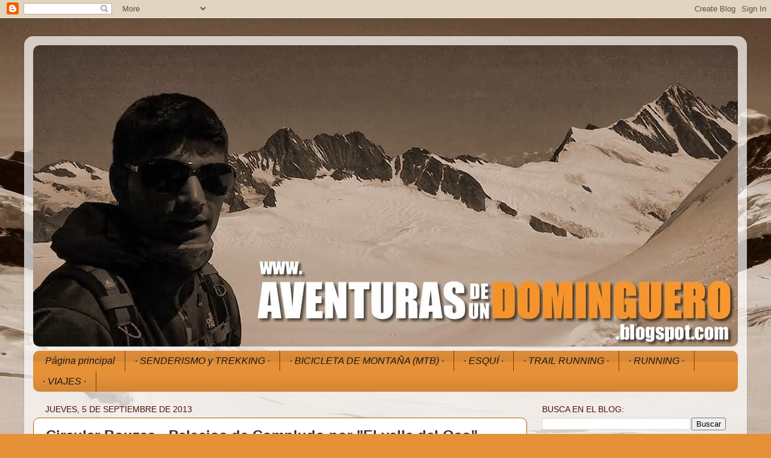

--- FILE ---
content_type: text/html; charset=UTF-8
request_url: https://aventurasdeundominguero.blogspot.com/2013/09/circular-bouzas-palacios-de-compludo.html
body_size: 33769
content:
<!DOCTYPE html>
<html class='v2' dir='ltr' lang='es' xmlns='http://www.w3.org/1999/xhtml' xmlns:b='http://www.google.com/2005/gml/b' xmlns:data='http://www.google.com/2005/gml/data' xmlns:expr='http://www.google.com/2005/gml/expr'>
<head>
<link href='https://www.blogger.com/static/v1/widgets/335934321-css_bundle_v2.css' rel='stylesheet' type='text/css'/>
<meta content='width=1100' name='viewport'/>
<meta content='text/html; charset=UTF-8' http-equiv='Content-Type'/>
<meta content='blogger' name='generator'/>
<link href='https://aventurasdeundominguero.blogspot.com/favicon.ico' rel='icon' type='image/x-icon'/>
<link href='http://aventurasdeundominguero.blogspot.com/2013/09/circular-bouzas-palacios-de-compludo.html' rel='canonical'/>
<link rel="alternate" type="application/atom+xml" title="Aventuras de un dominguero - Atom" href="https://aventurasdeundominguero.blogspot.com/feeds/posts/default" />
<link rel="alternate" type="application/rss+xml" title="Aventuras de un dominguero - RSS" href="https://aventurasdeundominguero.blogspot.com/feeds/posts/default?alt=rss" />
<link rel="service.post" type="application/atom+xml" title="Aventuras de un dominguero - Atom" href="https://www.blogger.com/feeds/6771731091793790990/posts/default" />

<link rel="alternate" type="application/atom+xml" title="Aventuras de un dominguero - Atom" href="https://aventurasdeundominguero.blogspot.com/feeds/2221677584575262118/comments/default" />
<!--Can't find substitution for tag [blog.ieCssRetrofitLinks]-->
<link href='https://blogger.googleusercontent.com/img/b/R29vZ2xl/AVvXsEhl7Su85R9TQN0LR6zRfBUzSbIFTMbw0itQiVI7sENfSXwYlUsjHamZXgzvMBHHccR_bsXrGFl67eFbVSNcVSZPFTQozSm1f8hYED-pI1Br6hw-jXyl_tJVX8rDWYivinrQllEtw-gQF5Ea/s320/P1070048.JPG' rel='image_src'/>
<meta content='http://aventurasdeundominguero.blogspot.com/2013/09/circular-bouzas-palacios-de-compludo.html' property='og:url'/>
<meta content='Circular Bouzas - Palacios de Compludo por &quot;El valle del Oso&quot;' property='og:title'/>
<meta content='Vivencias, aventuras, relatos, historias... de un dominguero berciano! :)' property='og:description'/>
<meta content='https://blogger.googleusercontent.com/img/b/R29vZ2xl/AVvXsEhl7Su85R9TQN0LR6zRfBUzSbIFTMbw0itQiVI7sENfSXwYlUsjHamZXgzvMBHHccR_bsXrGFl67eFbVSNcVSZPFTQozSm1f8hYED-pI1Br6hw-jXyl_tJVX8rDWYivinrQllEtw-gQF5Ea/w1200-h630-p-k-no-nu/P1070048.JPG' property='og:image'/>
<title>Aventuras de un dominguero: Circular Bouzas - Palacios de Compludo por "El valle del Oso"</title>
<script async='async' data-ad-client='ca-pub-4437368876648995' src='https://pagead2.googlesyndication.com/pagead/js/adsbygoogle.js'></script>
<style id='page-skin-1' type='text/css'><!--
/*-----------------------------------------------
Blogger Template Style
Name:     Picture Window
Designer: Blogger
URL:      www.blogger.com
----------------------------------------------- */
/* Variable definitions
====================
<Variable name="keycolor" description="Main Color" type="color" default="#1a222a"/>
<Variable name="body.background" description="Body Background" type="background"
color="#e69138" default="#111111 url(//themes.googleusercontent.com/image?id=1OACCYOE0-eoTRTfsBuX1NMN9nz599ufI1Jh0CggPFA_sK80AGkIr8pLtYRpNUKPmwtEa) repeat-x fixed top center"/>
<Group description="Page Text" selector="body">
<Variable name="body.font" description="Font" type="font"
default="normal normal 15px Arial, Tahoma, Helvetica, FreeSans, sans-serif"/>
<Variable name="body.text.color" description="Text Color" type="color" default="#333333"/>
</Group>
<Group description="Backgrounds" selector=".body-fauxcolumns-outer">
<Variable name="body.background.color" description="Outer Background" type="color" default="#296695"/>
<Variable name="header.background.color" description="Header Background" type="color" default="transparent"/>
<Variable name="post.background.color" description="Post Background" type="color" default="#ffffff"/>
</Group>
<Group description="Links" selector=".main-outer">
<Variable name="link.color" description="Link Color" type="color" default="#336699"/>
<Variable name="link.visited.color" description="Visited Color" type="color" default="#6699cc"/>
<Variable name="link.hover.color" description="Hover Color" type="color" default="#33aaff"/>
</Group>
<Group description="Blog Title" selector=".header h1">
<Variable name="header.font" description="Title Font" type="font"
default="normal normal 36px Arial, Tahoma, Helvetica, FreeSans, sans-serif"/>
<Variable name="header.text.color" description="Text Color" type="color" default="#ffffff" />
</Group>
<Group description="Tabs Text" selector=".tabs-inner .widget li a">
<Variable name="tabs.font" description="Font" type="font"
default="normal normal 15px Arial, Tahoma, Helvetica, FreeSans, sans-serif"/>
<Variable name="tabs.text.color" description="Text Color" type="color" default="#ffffff"/>
<Variable name="tabs.selected.text.color" description="Selected Color" type="color" default="#b45f06"/>
</Group>
<Group description="Tabs Background" selector=".tabs-outer .PageList">
<Variable name="tabs.background.color" description="Background Color" type="color" default="transparent"/>
<Variable name="tabs.selected.background.color" description="Selected Color" type="color" default="transparent"/>
<Variable name="tabs.separator.color" description="Separator Color" type="color" default="transparent"/>
</Group>
<Group description="Post Title" selector="h3.post-title, .comments h4">
<Variable name="post.title.font" description="Title Font" type="font"
default="normal normal 18px Arial, Tahoma, Helvetica, FreeSans, sans-serif"/>
</Group>
<Group description="Date Header" selector=".date-header">
<Variable name="date.header.color" description="Text Color" type="color" default="#333333"/>
</Group>
<Group description="Post" selector=".post">
<Variable name="post.footer.text.color" description="Footer Text Color" type="color" default="#999999"/>
<Variable name="post.border.color" description="Border Color" type="color" default="#dddddd"/>
</Group>
<Group description="Gadgets" selector="h2">
<Variable name="widget.title.font" description="Title Font" type="font"
default="bold normal 13px Arial, Tahoma, Helvetica, FreeSans, sans-serif"/>
<Variable name="widget.title.text.color" description="Title Color" type="color" default="#888888"/>
</Group>
<Group description="Footer" selector=".footer-outer">
<Variable name="footer.text.color" description="Text Color" type="color" default="#cccccc"/>
<Variable name="footer.widget.title.text.color" description="Gadget Title Color" type="color" default="#aaaaaa"/>
</Group>
<Group description="Footer Links" selector=".footer-outer">
<Variable name="footer.link.color" description="Link Color" type="color" default="#99ccee"/>
<Variable name="footer.link.visited.color" description="Visited Color" type="color" default="#77aaee"/>
<Variable name="footer.link.hover.color" description="Hover Color" type="color" default="#33aaff"/>
</Group>
<Variable name="content.margin" description="Content Margin Top" type="length" default="20px" min="0" max="100px"/>
<Variable name="content.padding" description="Content Padding" type="length" default="0" min="0" max="100px"/>
<Variable name="content.background" description="Content Background" type="background"
default="transparent none repeat scroll top left"/>
<Variable name="content.border.radius" description="Content Border Radius" type="length" default="0" min="0" max="100px"/>
<Variable name="content.shadow.spread" description="Content Shadow Spread" type="length" default="0" min="0" max="100px"/>
<Variable name="header.padding" description="Header Padding" type="length" default="0" min="0" max="100px"/>
<Variable name="header.background.gradient" description="Header Gradient" type="url"
default="none"/>
<Variable name="header.border.radius" description="Header Border Radius" type="length" default="0" min="0" max="100px"/>
<Variable name="main.border.radius.top" description="Main Border Radius" type="length" default="20px" min="0" max="100px"/>
<Variable name="footer.border.radius.top" description="Footer Border Radius Top" type="length" default="0" min="0" max="100px"/>
<Variable name="footer.border.radius.bottom" description="Footer Border Radius Bottom" type="length" default="20px" min="0" max="100px"/>
<Variable name="region.shadow.spread" description="Main and Footer Shadow Spread" type="length" default="3px" min="0" max="100px"/>
<Variable name="region.shadow.offset" description="Main and Footer Shadow Offset" type="length" default="1px" min="-50px" max="50px"/>
<Variable name="tabs.background.gradient" description="Tab Background Gradient" type="url" default="none"/>
<Variable name="tab.selected.background.gradient" description="Selected Tab Background" type="url"
default="url(https://resources.blogblog.com/blogblog/data/1kt/transparent/white80.png)"/>
<Variable name="tab.background" description="Tab Background" type="background"
default="transparent url(https://resources.blogblog.com/blogblog/data/1kt/transparent/black50.png) repeat scroll top left"/>
<Variable name="tab.border.radius" description="Tab Border Radius" type="length" default="10px" min="0" max="100px"/>
<Variable name="tab.first.border.radius" description="First Tab Border Radius" type="length" default="10px" min="0" max="100px"/>
<Variable name="tabs.border.radius" description="Tabs Border Radius" type="length" default="0" min="0" max="100px"/>
<Variable name="tabs.spacing" description="Tab Spacing" type="length" default=".25em" min="0" max="10em"/>
<Variable name="tabs.margin.bottom" description="Tab Margin Bottom" type="length" default="0" min="0" max="100px"/>
<Variable name="tabs.margin.sides" description="Tab Margin Sides" type="length" default="20px" min="0" max="100px"/>
<Variable name="main.background" description="Main Background" type="background"
default="transparent url(https://resources.blogblog.com/blogblog/data/1kt/transparent/white80.png) repeat scroll top left"/>
<Variable name="main.padding.sides" description="Main Padding Sides" type="length" default="20px" min="0" max="100px"/>
<Variable name="footer.background" description="Footer Background" type="background"
default="transparent url(https://resources.blogblog.com/blogblog/data/1kt/transparent/black50.png) repeat scroll top left"/>
<Variable name="post.margin.sides" description="Post Margin Sides" type="length" default="-20px" min="-50px" max="50px"/>
<Variable name="post.border.radius" description="Post Border Radius" type="length" default="5px" min="0" max="100px"/>
<Variable name="widget.title.text.transform" description="Widget Title Text Transform" type="string" default="uppercase"/>
<Variable name="mobile.background.overlay" description="Mobile Background Overlay" type="string"
default="transparent none repeat scroll top left"/>
<Variable name="startSide" description="Side where text starts in blog language" type="automatic" default="left"/>
<Variable name="endSide" description="Side where text ends in blog language" type="automatic" default="right"/>
*/
/* Content
----------------------------------------------- */
body {
font: normal normal 15px Arial, Tahoma, Helvetica, FreeSans, sans-serif;
color: #333333;
background: #e69138 url(//3.bp.blogspot.com/-Ge3TVx7s1nk/UnfdflnXzRI/AAAAAAAADo8/N91SQJUF8z4/s0/2.JPG) repeat fixed top left;
}
html body .region-inner {
min-width: 0;
max-width: 100%;
width: auto;
}
.content-outer {
font-size: 90%;
}
a:link {
text-decoration:none;
color: #b45f06;
}
a:visited {
text-decoration:none;
color: #b45f06;
}
a:hover {
text-decoration:underline;
color: #e69138;
}
.content-outer {
background: transparent url(//www.blogblog.com/1kt/transparent/white80.png) repeat scroll top left;
-moz-border-radius: 15px;
-webkit-border-radius: 15px;
-goog-ms-border-radius: 15px;
border-radius: 15px;
-moz-box-shadow: 0 0 3px rgba(0, 0, 0, .15);
-webkit-box-shadow: 0 0 3px rgba(0, 0, 0, .15);
-goog-ms-box-shadow: 0 0 3px rgba(0, 0, 0, .15);
box-shadow: 0 0 3px rgba(0, 0, 0, .15);
margin: 30px auto;
}
.content-inner {
padding: 15px;
}
/* Header
----------------------------------------------- */
.header-outer {
background: transparent url(//www.blogblog.com/1kt/transparent/header_gradient_shade.png) repeat-x scroll top left;
_background-image: none;
color: #ffffff;
-moz-border-radius: 10px;
-webkit-border-radius: 10px;
-goog-ms-border-radius: 10px;
border-radius: 10px;
}
.Header img, .Header #header-inner {
-moz-border-radius: 10px;
-webkit-border-radius: 10px;
-goog-ms-border-radius: 10px;
border-radius: 10px;
}
.header-inner .Header .titlewrapper,
.header-inner .Header .descriptionwrapper {
padding-left: 30px;
padding-right: 30px;
}
.Header h1 {
font: normal normal 36px Arial, Tahoma, Helvetica, FreeSans, sans-serif;
text-shadow: 1px 1px 3px rgba(0, 0, 0, 0.3);
}
.Header h1 a {
color: #ffffff;
}
.Header .description {
font-size: 130%;
}
/* Tabs
----------------------------------------------- */
.tabs-inner {
margin: .5em 0 0;
padding: 0;
}
.tabs-inner .section {
margin: 0;
}
.tabs-inner .widget ul {
padding: 0;
background: #e69138 url(//www.blogblog.com/1kt/transparent/tabs_gradient_shade.png) repeat scroll bottom;
-moz-border-radius: 10px;
-webkit-border-radius: 10px;
-goog-ms-border-radius: 10px;
border-radius: 10px;
}
.tabs-inner .widget li {
border: none;
}
.tabs-inner .widget li a {
display: inline-block;
padding: .5em 1em;
margin-right: 0;
color: #191919;
font: italic normal 16px Impact, sans-serif;
-moz-border-radius: 0 0 0 0;
-webkit-border-top-left-radius: 0;
-webkit-border-top-right-radius: 0;
-goog-ms-border-radius: 0 0 0 0;
border-radius: 0 0 0 0;
background: transparent none no-repeat scroll top left;
border-right: 1px solid #783f04;
}
.tabs-inner .widget li:first-child a {
padding-left: 1.25em;
-moz-border-radius-topleft: 10px;
-moz-border-radius-bottomleft: 10px;
-webkit-border-top-left-radius: 10px;
-webkit-border-bottom-left-radius: 10px;
-goog-ms-border-top-left-radius: 10px;
-goog-ms-border-bottom-left-radius: 10px;
border-top-left-radius: 10px;
border-bottom-left-radius: 10px;
}
.tabs-inner .widget li.selected a,
.tabs-inner .widget li a:hover {
position: relative;
z-index: 1;
background: #b45f06 url(//www.blogblog.com/1kt/transparent/tabs_gradient_shade.png) repeat scroll bottom;
color: #f6b26b;
-moz-box-shadow: 0 0 0 rgba(0, 0, 0, .15);
-webkit-box-shadow: 0 0 0 rgba(0, 0, 0, .15);
-goog-ms-box-shadow: 0 0 0 rgba(0, 0, 0, .15);
box-shadow: 0 0 0 rgba(0, 0, 0, .15);
}
/* Headings
----------------------------------------------- */
h2 {
font: normal normal 100% Impact, sans-serif;
text-transform: uppercase;
color: #4c1108;
margin: .5em 0;
}
/* Main
----------------------------------------------- */
.main-outer {
background: transparent none repeat scroll top center;
-moz-border-radius: 0 0 0 0;
-webkit-border-top-left-radius: 0;
-webkit-border-top-right-radius: 0;
-webkit-border-bottom-left-radius: 0;
-webkit-border-bottom-right-radius: 0;
-goog-ms-border-radius: 0 0 0 0;
border-radius: 0 0 0 0;
-moz-box-shadow: 0 0 0 rgba(0, 0, 0, .15);
-webkit-box-shadow: 0 0 0 rgba(0, 0, 0, .15);
-goog-ms-box-shadow: 0 0 0 rgba(0, 0, 0, .15);
box-shadow: 0 0 0 rgba(0, 0, 0, .15);
}
.main-inner {
padding: 15px 5px 20px;
}
.main-inner .column-center-inner {
padding: 0 0;
}
.main-inner .column-left-inner {
padding-left: 0;
}
.main-inner .column-right-inner {
padding-right: 0;
}
/* Posts
----------------------------------------------- */
h3.post-title {
margin: 0;
font: normal bold 24px Arial, Tahoma, Helvetica, FreeSans, sans-serif;
}
.comments h4 {
margin: 1em 0 0;
font: normal bold 24px Arial, Tahoma, Helvetica, FreeSans, sans-serif;
}
.date-header span {
color: #4c1108;
}
.post-outer {
background-color: #ffffff;
border: solid 1px #b45f06;
-moz-border-radius: 10px;
-webkit-border-radius: 10px;
border-radius: 10px;
-goog-ms-border-radius: 10px;
padding: 15px 20px;
margin: 0 -20px 20px;
}
.post-body {
line-height: 1.4;
font-size: 110%;
position: relative;
}
.post-header {
margin: 0 0 1.5em;
color: #999999;
line-height: 1.6;
}
.post-footer {
margin: .5em 0 0;
color: #999999;
line-height: 1.6;
}
#blog-pager {
font-size: 140%
}
#comments .comment-author {
padding-top: 1.5em;
border-top: dashed 1px #ccc;
border-top: dashed 1px rgba(128, 128, 128, .5);
background-position: 0 1.5em;
}
#comments .comment-author:first-child {
padding-top: 0;
border-top: none;
}
.avatar-image-container {
margin: .2em 0 0;
}
/* Comments
----------------------------------------------- */
.comments .comments-content .icon.blog-author {
background-repeat: no-repeat;
background-image: url([data-uri]);
}
.comments .comments-content .loadmore a {
border-top: 1px solid #e69138;
border-bottom: 1px solid #e69138;
}
.comments .continue {
border-top: 2px solid #e69138;
}
/* Widgets
----------------------------------------------- */
.widget ul, .widget #ArchiveList ul.flat {
padding: 0;
list-style: none;
}
.widget ul li, .widget #ArchiveList ul.flat li {
border-top: dashed 1px #ccc;
border-top: dashed 1px rgba(128, 128, 128, .5);
}
.widget ul li:first-child, .widget #ArchiveList ul.flat li:first-child {
border-top: none;
}
.widget .post-body ul {
list-style: disc;
}
.widget .post-body ul li {
border: none;
}
/* Footer
----------------------------------------------- */
.footer-outer {
color:#eeeeee;
background: transparent url(//www.blogblog.com/1kt/transparent/black50.png) repeat scroll top left;
-moz-border-radius: 10px 10px 10px 10px;
-webkit-border-top-left-radius: 10px;
-webkit-border-top-right-radius: 10px;
-webkit-border-bottom-left-radius: 10px;
-webkit-border-bottom-right-radius: 10px;
-goog-ms-border-radius: 10px 10px 10px 10px;
border-radius: 10px 10px 10px 10px;
-moz-box-shadow: 0 0 0 rgba(0, 0, 0, .15);
-webkit-box-shadow: 0 0 0 rgba(0, 0, 0, .15);
-goog-ms-box-shadow: 0 0 0 rgba(0, 0, 0, .15);
box-shadow: 0 0 0 rgba(0, 0, 0, .15);
}
.footer-inner {
padding: 10px 5px 20px;
}
.footer-outer a {
color: #b45f06;
}
.footer-outer a:visited {
color: #b45f06;
}
.footer-outer a:hover {
color: #b45f06;
}
.footer-outer .widget h2 {
color: #bbbbbb;
}
/* Mobile
----------------------------------------------- */
html body.mobile {
height: auto;
}
html body.mobile {
min-height: 480px;
background-size: 100% auto;
}
.mobile .body-fauxcolumn-outer {
background: transparent none repeat scroll top left;
}
html .mobile .mobile-date-outer, html .mobile .blog-pager {
border-bottom: none;
background: transparent none repeat scroll top center;
margin-bottom: 10px;
}
.mobile .date-outer {
background: transparent none repeat scroll top center;
}
.mobile .header-outer, .mobile .main-outer,
.mobile .post-outer, .mobile .footer-outer {
-moz-border-radius: 0;
-webkit-border-radius: 0;
-goog-ms-border-radius: 0;
border-radius: 0;
}
.mobile .content-outer,
.mobile .main-outer,
.mobile .post-outer {
background: inherit;
border: none;
}
.mobile .content-outer {
font-size: 100%;
}
.mobile-link-button {
background-color: #b45f06;
}
.mobile-link-button a:link, .mobile-link-button a:visited {
color: #ffffff;
}
.mobile-index-contents {
color: #333333;
}
.mobile .tabs-inner .PageList .widget-content {
background: #b45f06 url(//www.blogblog.com/1kt/transparent/tabs_gradient_shade.png) repeat scroll bottom;
color: #f6b26b;
}
.mobile .tabs-inner .PageList .widget-content .pagelist-arrow {
border-left: 1px solid #783f04;
}

--></style>
<style id='template-skin-1' type='text/css'><!--
body {
min-width: 1200px;
}
.content-outer, .content-fauxcolumn-outer, .region-inner {
min-width: 1200px;
max-width: 1200px;
_width: 1200px;
}
.main-inner .columns {
padding-left: 0px;
padding-right: 350px;
}
.main-inner .fauxcolumn-center-outer {
left: 0px;
right: 350px;
/* IE6 does not respect left and right together */
_width: expression(this.parentNode.offsetWidth -
parseInt("0px") -
parseInt("350px") + 'px');
}
.main-inner .fauxcolumn-left-outer {
width: 0px;
}
.main-inner .fauxcolumn-right-outer {
width: 350px;
}
.main-inner .column-left-outer {
width: 0px;
right: 100%;
margin-left: -0px;
}
.main-inner .column-right-outer {
width: 350px;
margin-right: -350px;
}
#layout {
min-width: 0;
}
#layout .content-outer {
min-width: 0;
width: 800px;
}
#layout .region-inner {
min-width: 0;
width: auto;
}
body#layout div.add_widget {
padding: 8px;
}
body#layout div.add_widget a {
margin-left: 32px;
}
--></style>
<style>
    body {background-image:url(\/\/3.bp.blogspot.com\/-Ge3TVx7s1nk\/UnfdflnXzRI\/AAAAAAAADo8\/N91SQJUF8z4\/s0\/2.JPG);}
    
@media (max-width: 200px) { body {background-image:url(\/\/3.bp.blogspot.com\/-Ge3TVx7s1nk\/UnfdflnXzRI\/AAAAAAAADo8\/N91SQJUF8z4\/w200\/2.JPG);}}
@media (max-width: 400px) and (min-width: 201px) { body {background-image:url(\/\/3.bp.blogspot.com\/-Ge3TVx7s1nk\/UnfdflnXzRI\/AAAAAAAADo8\/N91SQJUF8z4\/w400\/2.JPG);}}
@media (max-width: 800px) and (min-width: 401px) { body {background-image:url(\/\/3.bp.blogspot.com\/-Ge3TVx7s1nk\/UnfdflnXzRI\/AAAAAAAADo8\/N91SQJUF8z4\/w800\/2.JPG);}}
@media (max-width: 1200px) and (min-width: 801px) { body {background-image:url(\/\/3.bp.blogspot.com\/-Ge3TVx7s1nk\/UnfdflnXzRI\/AAAAAAAADo8\/N91SQJUF8z4\/w1200\/2.JPG);}}
/* Last tag covers anything over one higher than the previous max-size cap. */
@media (min-width: 1201px) { body {background-image:url(\/\/3.bp.blogspot.com\/-Ge3TVx7s1nk\/UnfdflnXzRI\/AAAAAAAADo8\/N91SQJUF8z4\/w1600\/2.JPG);}}
  </style>
<link href='https://www.blogger.com/dyn-css/authorization.css?targetBlogID=6771731091793790990&amp;zx=aa51921f-7b34-4d83-b8b7-0b6bc9120c26' media='none' onload='if(media!=&#39;all&#39;)media=&#39;all&#39;' rel='stylesheet'/><noscript><link href='https://www.blogger.com/dyn-css/authorization.css?targetBlogID=6771731091793790990&amp;zx=aa51921f-7b34-4d83-b8b7-0b6bc9120c26' rel='stylesheet'/></noscript>
<meta name='google-adsense-platform-account' content='ca-host-pub-1556223355139109'/>
<meta name='google-adsense-platform-domain' content='blogspot.com'/>

</head>
<body class='loading'>
<div class='navbar section' id='navbar' name='Barra de navegación'><div class='widget Navbar' data-version='1' id='Navbar1'><script type="text/javascript">
    function setAttributeOnload(object, attribute, val) {
      if(window.addEventListener) {
        window.addEventListener('load',
          function(){ object[attribute] = val; }, false);
      } else {
        window.attachEvent('onload', function(){ object[attribute] = val; });
      }
    }
  </script>
<div id="navbar-iframe-container"></div>
<script type="text/javascript" src="https://apis.google.com/js/platform.js"></script>
<script type="text/javascript">
      gapi.load("gapi.iframes:gapi.iframes.style.bubble", function() {
        if (gapi.iframes && gapi.iframes.getContext) {
          gapi.iframes.getContext().openChild({
              url: 'https://www.blogger.com/navbar/6771731091793790990?po\x3d2221677584575262118\x26origin\x3dhttps://aventurasdeundominguero.blogspot.com',
              where: document.getElementById("navbar-iframe-container"),
              id: "navbar-iframe"
          });
        }
      });
    </script><script type="text/javascript">
(function() {
var script = document.createElement('script');
script.type = 'text/javascript';
script.src = '//pagead2.googlesyndication.com/pagead/js/google_top_exp.js';
var head = document.getElementsByTagName('head')[0];
if (head) {
head.appendChild(script);
}})();
</script>
</div></div>
<div class='body-fauxcolumns'>
<div class='fauxcolumn-outer body-fauxcolumn-outer'>
<div class='cap-top'>
<div class='cap-left'></div>
<div class='cap-right'></div>
</div>
<div class='fauxborder-left'>
<div class='fauxborder-right'></div>
<div class='fauxcolumn-inner'>
</div>
</div>
<div class='cap-bottom'>
<div class='cap-left'></div>
<div class='cap-right'></div>
</div>
</div>
</div>
<div class='content'>
<div class='content-fauxcolumns'>
<div class='fauxcolumn-outer content-fauxcolumn-outer'>
<div class='cap-top'>
<div class='cap-left'></div>
<div class='cap-right'></div>
</div>
<div class='fauxborder-left'>
<div class='fauxborder-right'></div>
<div class='fauxcolumn-inner'>
</div>
</div>
<div class='cap-bottom'>
<div class='cap-left'></div>
<div class='cap-right'></div>
</div>
</div>
</div>
<div class='content-outer'>
<div class='content-cap-top cap-top'>
<div class='cap-left'></div>
<div class='cap-right'></div>
</div>
<div class='fauxborder-left content-fauxborder-left'>
<div class='fauxborder-right content-fauxborder-right'></div>
<div class='content-inner'>
<header>
<div class='header-outer'>
<div class='header-cap-top cap-top'>
<div class='cap-left'></div>
<div class='cap-right'></div>
</div>
<div class='fauxborder-left header-fauxborder-left'>
<div class='fauxborder-right header-fauxborder-right'></div>
<div class='region-inner header-inner'>
<div class='header section' id='header' name='Cabecera'><div class='widget Header' data-version='1' id='Header1'>
<div id='header-inner'>
<a href='https://aventurasdeundominguero.blogspot.com/' style='display: block'>
<img alt='Aventuras de un dominguero' height='500px; ' id='Header1_headerimg' src='https://blogger.googleusercontent.com/img/b/R29vZ2xl/AVvXsEhR9viBYwLR629weE0U66hdWr3ONdoHNcu8cuMVjWhXWOWQmfCewNfWqbc-9PPSa1whZjvV6Qxj5uoqsiShCEzgtCBm3kLwRcIBMQDBfQuxYCPL6J-U0FjP8tAnJFsijDH9RM7hd21XHs8A/s1600/cabecera.jpg' style='display: block' width='1190px; '/>
</a>
</div>
</div></div>
</div>
</div>
<div class='header-cap-bottom cap-bottom'>
<div class='cap-left'></div>
<div class='cap-right'></div>
</div>
</div>
</header>
<div class='tabs-outer'>
<div class='tabs-cap-top cap-top'>
<div class='cap-left'></div>
<div class='cap-right'></div>
</div>
<div class='fauxborder-left tabs-fauxborder-left'>
<div class='fauxborder-right tabs-fauxborder-right'></div>
<div class='region-inner tabs-inner'>
<div class='tabs section' id='crosscol' name='Multicolumnas'><div class='widget PageList' data-version='1' id='PageList1'>
<h2>Páginas</h2>
<div class='widget-content'>
<ul>
<li>
<a href='https://aventurasdeundominguero.blogspot.com/'>Página principal</a>
</li>
<li>
<a href='http://aventurasdeundominguero.blogspot.com.es/search/label/trekking'>&#183; SENDERISMO y TREKKING &#183;</a>
</li>
<li>
<a href='http://aventurasdeundominguero.blogspot.com.es/search/label/MTB'>&#183; BICICLETA DE MONTAÑA (MTB) &#183;</a>
</li>
<li>
<a href='http://aventurasdeundominguero.blogspot.com.es/search/label/esquí'>&#183; ESQUÍ &#183;</a>
</li>
<li>
<a href='http://aventurasdeundominguero.blogspot.com.es/search/label/trail%20running'>&#183; TRAIL RUNNING &#183;</a>
</li>
<li>
<a href='http://aventurasdeundominguero.blogspot.com.es/search/label/running'>&#183; RUNNING &#183;</a>
</li>
<li>
<a href='https://aventurasdeundominguero.blogspot.com/p/viajes.html'>&#183; VIAJES &#183;</a>
</li>
</ul>
<div class='clear'></div>
</div>
</div></div>
<div class='tabs no-items section' id='crosscol-overflow' name='Cross-Column 2'></div>
</div>
</div>
<div class='tabs-cap-bottom cap-bottom'>
<div class='cap-left'></div>
<div class='cap-right'></div>
</div>
</div>
<div class='main-outer'>
<div class='main-cap-top cap-top'>
<div class='cap-left'></div>
<div class='cap-right'></div>
</div>
<div class='fauxborder-left main-fauxborder-left'>
<div class='fauxborder-right main-fauxborder-right'></div>
<div class='region-inner main-inner'>
<div class='columns fauxcolumns'>
<div class='fauxcolumn-outer fauxcolumn-center-outer'>
<div class='cap-top'>
<div class='cap-left'></div>
<div class='cap-right'></div>
</div>
<div class='fauxborder-left'>
<div class='fauxborder-right'></div>
<div class='fauxcolumn-inner'>
</div>
</div>
<div class='cap-bottom'>
<div class='cap-left'></div>
<div class='cap-right'></div>
</div>
</div>
<div class='fauxcolumn-outer fauxcolumn-left-outer'>
<div class='cap-top'>
<div class='cap-left'></div>
<div class='cap-right'></div>
</div>
<div class='fauxborder-left'>
<div class='fauxborder-right'></div>
<div class='fauxcolumn-inner'>
</div>
</div>
<div class='cap-bottom'>
<div class='cap-left'></div>
<div class='cap-right'></div>
</div>
</div>
<div class='fauxcolumn-outer fauxcolumn-right-outer'>
<div class='cap-top'>
<div class='cap-left'></div>
<div class='cap-right'></div>
</div>
<div class='fauxborder-left'>
<div class='fauxborder-right'></div>
<div class='fauxcolumn-inner'>
</div>
</div>
<div class='cap-bottom'>
<div class='cap-left'></div>
<div class='cap-right'></div>
</div>
</div>
<!-- corrects IE6 width calculation -->
<div class='columns-inner'>
<div class='column-center-outer'>
<div class='column-center-inner'>
<div class='main section' id='main' name='Principal'><div class='widget Blog' data-version='1' id='Blog1'>
<div class='blog-posts hfeed'>

          <div class="date-outer">
        
<h2 class='date-header'><span>jueves, 5 de septiembre de 2013</span></h2>

          <div class="date-posts">
        
<div class='post-outer'>
<div class='post hentry uncustomized-post-template' itemprop='blogPost' itemscope='itemscope' itemtype='http://schema.org/BlogPosting'>
<meta content='https://blogger.googleusercontent.com/img/b/R29vZ2xl/AVvXsEhl7Su85R9TQN0LR6zRfBUzSbIFTMbw0itQiVI7sENfSXwYlUsjHamZXgzvMBHHccR_bsXrGFl67eFbVSNcVSZPFTQozSm1f8hYED-pI1Br6hw-jXyl_tJVX8rDWYivinrQllEtw-gQF5Ea/s320/P1070048.JPG' itemprop='image_url'/>
<meta content='6771731091793790990' itemprop='blogId'/>
<meta content='2221677584575262118' itemprop='postId'/>
<a name='2221677584575262118'></a>
<h3 class='post-title entry-title' itemprop='name'>
Circular Bouzas - Palacios de Compludo por "El valle del Oso"
</h3>
<div class='post-header'>
<div class='post-header-line-1'></div>
</div>
<div class='post-body entry-content' id='post-body-2221677584575262118' itemprop='description articleBody'>
<div class="separator" style="clear: both; text-align: center;">
<a href="https://blogger.googleusercontent.com/img/b/R29vZ2xl/AVvXsEhl7Su85R9TQN0LR6zRfBUzSbIFTMbw0itQiVI7sENfSXwYlUsjHamZXgzvMBHHccR_bsXrGFl67eFbVSNcVSZPFTQozSm1f8hYED-pI1Br6hw-jXyl_tJVX8rDWYivinrQllEtw-gQF5Ea/s1600/P1070048.JPG" imageanchor="1" style="clear: left; float: left; margin-bottom: 1em; margin-right: 1em;"><img border="0" height="240" src="https://blogger.googleusercontent.com/img/b/R29vZ2xl/AVvXsEhl7Su85R9TQN0LR6zRfBUzSbIFTMbw0itQiVI7sENfSXwYlUsjHamZXgzvMBHHccR_bsXrGFl67eFbVSNcVSZPFTQozSm1f8hYED-pI1Br6hw-jXyl_tJVX8rDWYivinrQllEtw-gQF5Ea/s320/P1070048.JPG" width="320" /></a></div>
<div style="text-align: justify;">
<span style="font-family: Arial, Helvetica, sans-serif;">Bouzas es uno de esos pueblos alejados de la mano de dios, situado en un profundo valle a mitad de camino entre Ponferrada y el Morredero. Un lugar donde en invierno no debe ser fácil vivir, pero donde presta ir en verano y mucho más en estos días de intenso calor.</span></div>
<div style="text-align: justify;">
<span style="font-family: Arial, Helvetica, sans-serif;"><br /></span></div>
<div style="text-align: justify;">
<span style="font-family: Arial, Helvetica, sans-serif;">Como sucede con muchos de estos pueblos, ha pasado de estar casi abandonado a vivir una "segunda juventud", con varias casas&nbsp;rehabilitadas que dotan al pueblo de un encanto, ya de por si especial debido al enclave en el que está situado, que lo hacen&nbsp;digno de una visita.&nbsp;</span></div>
<div style="text-align: justify;">
<span style="font-family: Arial, Helvetica, sans-serif;"><br /></span></div>
<div style="text-align: justify;">
<span style="font-family: Arial, Helvetica, sans-serif;">Aprovechando sus fiestas patronales nos acercamos hasta allí para realizar una ruta de la que nos habían hablado muy bien: La Ruta del Valle del Oso, hasta Palacios de Compludo.</span></div>
<div style="text-align: justify;">
<span style="font-family: Arial, Helvetica, sans-serif;"></span></div>
<a name="more"></a><br />
<div style="text-align: justify;">
<span style="font-family: Arial, Helvetica, sans-serif;">En lugar de ir directamente hasta Palacios, optamos por hacer la ruta circular, subiendo primero por el collado de Piedrafita. Para ello cruzamos el río Meruelo por el único puente del pueblo, tomando el camino de la izquierda, a&nbsp;través&nbsp;de un sendero claramente marcado que con el paso de los kilómetros se fue adentrando cada vez más en la maleza.</span></div>
<div style="text-align: justify;">
<span style="font-family: Arial, Helvetica, sans-serif;"><br /></span></div>
<table align="center" cellpadding="0" cellspacing="0" class="tr-caption-container" style="margin-left: auto; margin-right: auto; text-align: center;"><tbody>
<tr><td style="text-align: center;"><a href="https://blogger.googleusercontent.com/img/b/R29vZ2xl/AVvXsEhCuluTMNWFY5lhdAyArz1La0-Y62Pjm1U9pEiJ11bDe0UuczRcZ5WTUwmuqkWSwi20Ufxo2CRO1pZSm87XDpFcKkMkbOVWrGcVqsDsvutYIW7kVXm1i4nq6Y3dggSsEFfwJyaVrgEq1Y8G/s1600/P1070010.JPG" imageanchor="1" style="margin-left: auto; margin-right: auto;"><img border="0" height="480" src="https://blogger.googleusercontent.com/img/b/R29vZ2xl/AVvXsEhCuluTMNWFY5lhdAyArz1La0-Y62Pjm1U9pEiJ11bDe0UuczRcZ5WTUwmuqkWSwi20Ufxo2CRO1pZSm87XDpFcKkMkbOVWrGcVqsDsvutYIW7kVXm1i4nq6Y3dggSsEFfwJyaVrgEq1Y8G/s640/P1070010.JPG" width="640" /></a></td></tr>
<tr><td class="tr-caption" style="text-align: center;"><span style="font-family: Arial, Helvetica, sans-serif;"><i>Bouzas</i></span></td></tr>
</tbody></table>
<div style="text-align: justify;">
<span style="font-family: Arial, Helvetica, sans-serif;">Esta primera parte de la ruta es la más incomoda, ya que el camino a veces desaparece teniendo que avanzar entre helechos y arbustos, mientras que el firme, pese a hacer la ruta en el mes de Agosto, está totalmente embarrado, aún así, disfrutamos de las vistas sobre el valle, con el pueblo de Bouzas cada vez más en el fondo, y una perspectiva diferente de nuestros queridos montes Aquilianos.</span></div>
<div style="text-align: justify;">
<span style="font-family: Arial, Helvetica, sans-serif;"><br /></span></div>
<div class="separator" style="clear: both; text-align: center;">
<a href="https://blogger.googleusercontent.com/img/b/R29vZ2xl/AVvXsEj6hEQeSO_f4p35aJFvBq53FmsgkBytO2ic-0Eh7EywiHNr2pUKuX2-rlU1mnLfcLVge3b9YM7I1rDxrPfRqVh_iSMUwXWTp-L2X3SEE90Kt_hnQBAF0SVzsGZv7npmAVYvUoB2B9BOzj1l/s1600/P1070027.JPG" imageanchor="1" style="margin-left: 1em; margin-right: 1em;"><img border="0" height="480" src="https://blogger.googleusercontent.com/img/b/R29vZ2xl/AVvXsEj6hEQeSO_f4p35aJFvBq53FmsgkBytO2ic-0Eh7EywiHNr2pUKuX2-rlU1mnLfcLVge3b9YM7I1rDxrPfRqVh_iSMUwXWTp-L2X3SEE90Kt_hnQBAF0SVzsGZv7npmAVYvUoB2B9BOzj1l/s640/P1070027.JPG" width="640" /></a></div>
<div style="text-align: justify;">
<br /></div>
<div style="text-align: justify;">
<span style="font-family: Arial, Helvetica, sans-serif;">Desde el alto de Piedrafita, situado en mitad de un parque&nbsp;eólico, se abren unas impresionantes vistas hacia la otra vertiente de la montaña, llegando a verse las llanuras de la comarca de la Maragatería.&nbsp;</span></div>
<div style="text-align: justify;">
<span style="font-family: Arial, Helvetica, sans-serif;"><br /></span></div>
<div class="separator" style="clear: both; text-align: center;">
<a href="https://blogger.googleusercontent.com/img/b/R29vZ2xl/AVvXsEgCpFZ6cHhFpA1s3qhMTKFWS-jJ22HQn8_ZFIdor_vQOiVDSZLANVJJgINwK6_i-p_dtOVN-45Oe4PzPweulTzfCUfg5qdb4EMWjuDv7k1OdaCHz_64UC3xniB4YHNy4z9AhXssIiHof-ON/s1600/P1070031.JPG" imageanchor="1" style="margin-left: 1em; margin-right: 1em;"><img border="0" height="480" src="https://blogger.googleusercontent.com/img/b/R29vZ2xl/AVvXsEgCpFZ6cHhFpA1s3qhMTKFWS-jJ22HQn8_ZFIdor_vQOiVDSZLANVJJgINwK6_i-p_dtOVN-45Oe4PzPweulTzfCUfg5qdb4EMWjuDv7k1OdaCHz_64UC3xniB4YHNy4z9AhXssIiHof-ON/s640/P1070031.JPG" width="640" /></a></div>
<div style="text-align: justify;">
<span style="font-family: Arial, Helvetica, sans-serif;"><br /></span></div>
<div style="text-align: justify;">
<span style="font-family: Arial, Helvetica, sans-serif;">Allí continuamos nuestro camino por una pista forestal que descendía, atravesando la reserva ornitológica de Tyto Alba, hasta el pueblo de Palacios de Compludo.</span><br />
<span style="font-family: Arial, Helvetica, sans-serif;"><br /></span></div>
<table align="center" cellpadding="0" cellspacing="0" class="tr-caption-container" style="margin-left: auto; margin-right: auto; text-align: center;"><tbody>
<tr><td style="text-align: center;"><a href="https://blogger.googleusercontent.com/img/b/R29vZ2xl/AVvXsEh2YGDWAXFN6xaYWFJBCIXCKjy9KS00ZFAotMpLYAeDl6yjdsR8mQyJUWBlLiKfjtnM_txiltdDtY_W72E3GS90DNOxCG6X3ZanwWU2GLgb6j_C9MNfhs1cSJyGCFVHB_7gB4Lan25dctmU/s1600/P1070047.JPG" imageanchor="1" style="margin-left: auto; margin-right: auto;"><img border="0" height="480" src="https://blogger.googleusercontent.com/img/b/R29vZ2xl/AVvXsEh2YGDWAXFN6xaYWFJBCIXCKjy9KS00ZFAotMpLYAeDl6yjdsR8mQyJUWBlLiKfjtnM_txiltdDtY_W72E3GS90DNOxCG6X3ZanwWU2GLgb6j_C9MNfhs1cSJyGCFVHB_7gB4Lan25dctmU/s640/P1070047.JPG" width="640" /></a></td></tr>
<tr><td class="tr-caption" style="text-align: center;"><span style="font-family: Arial, Helvetica, sans-serif; font-size: x-small;"><i>Palacios de Compludo</i></span></td></tr>
</tbody></table>
<div style="text-align: justify;">
<span style="font-family: Arial, Helvetica, sans-serif;">Si comencé la ruta hablando de que Bouzas era un pueblo en auge, Palacios lo es mucho más, sede de la asociación </span><a href="http://www.tytoalba.es/" style="font-family: Arial, Helvetica, sans-serif;" target="_blank">Tyto Alba</a><span style="font-family: Arial, Helvetica, sans-serif;">, el pueblo está totalmente restaurado y las pocas casas que aún quedan por&nbsp;rehabilitar, están en proceso... además, el pueblo cuenta con una cantina que le aporta ese punto de vida que quizá le falta a Bouzas.</span><span style="font-family: Arial, Helvetica, sans-serif;"></span></div>
<div style="text-align: justify;">
<span style="font-family: Arial, Helvetica, sans-serif;"><br /></span></div>
<div class="separator" style="clear: both; text-align: center;">
<a href="https://blogger.googleusercontent.com/img/b/R29vZ2xl/AVvXsEiMQTvtTKvHf7VKHIT-ELVfmk5Vmg-EuyIQNZkmMglCQJ0TVpUewXkBfhCXRxJq6mZPvP_XVStHKb3QFb4c8-AwZdYF4uUs_MN2M-LjpD8o7dyGVNM9QbptSe1mMIyAVt-rU-NkPEvWQHt9/s1600/P1070059.JPG" imageanchor="1" style="margin-left: 1em; margin-right: 1em;"><img border="0" height="480" src="https://blogger.googleusercontent.com/img/b/R29vZ2xl/AVvXsEiMQTvtTKvHf7VKHIT-ELVfmk5Vmg-EuyIQNZkmMglCQJ0TVpUewXkBfhCXRxJq6mZPvP_XVStHKb3QFb4c8-AwZdYF4uUs_MN2M-LjpD8o7dyGVNM9QbptSe1mMIyAVt-rU-NkPEvWQHt9/s640/P1070059.JPG" width="640" /></a></div>
<div style="text-align: justify;">
<span style="font-family: Arial, Helvetica, sans-serif;"><br /></span></div>
<div style="text-align: justify;">
<span style="font-family: Arial, Helvetica, sans-serif;">En Palacios tomamos la "Ruta por el Valle del Oso", un sendero circular, perfectamente marcado, alrededor de Palacios de Compludo. Esta parte de la ruta es una pasada, caminando entre castaños centenarios, cruzando pequeños arroyos, atravesando bonitos robledales, descubriendo pequeñas cascadas... probablemente vuelva pronto a Palacios para realizar esta ruta al completo, ya que nosotros nos&nbsp;desviamos</span><span style="font-family: Arial, Helvetica, sans-serif;">&nbsp;al llegar a la vera del río Meruelo, poco después de visitar el gualtón de abajo.</span><span style="font-family: Arial, Helvetica, sans-serif;"></span></div>
<div style="text-align: justify;">
<span style="font-family: Arial, Helvetica, sans-serif;"><br /></span></div>
<table align="center" cellpadding="0" cellspacing="0" class="tr-caption-container" style="margin-left: auto; margin-right: auto; text-align: center;"><tbody>
<tr><td style="text-align: center;"><a href="https://blogger.googleusercontent.com/img/b/R29vZ2xl/AVvXsEgD9Z5b7RAr-k8T_0EGOuGALZasrx_DtDCpKDZdSHYa36U3P2YfbhwnLMkAhbuY8AK6AdMfNXoPQAiKzcRaQRC_D1rg02ToVn7LknNKkdAOSXguumnxGVDWC6QJUJKRVF8tRabadONlrvcB/s1600/P1070081.JPG" imageanchor="1" style="margin-left: auto; margin-right: auto;"><img border="0" height="480" src="https://blogger.googleusercontent.com/img/b/R29vZ2xl/AVvXsEgD9Z5b7RAr-k8T_0EGOuGALZasrx_DtDCpKDZdSHYa36U3P2YfbhwnLMkAhbuY8AK6AdMfNXoPQAiKzcRaQRC_D1rg02ToVn7LknNKkdAOSXguumnxGVDWC6QJUJKRVF8tRabadONlrvcB/s640/P1070081.JPG" width="640" /></a></td></tr>
<tr><td class="tr-caption" style="text-align: center;"><i><span style="font-family: Arial, Helvetica, sans-serif; font-size: x-small;">Gualtón o cascada en la Ruta del Valle del Oso</span></i></td></tr>
</tbody></table>
<div style="text-align: justify;">
<span style="font-family: Arial, Helvetica, sans-serif;">Seguimos junto al río hasta llegar de nuevo a Bouzas, donde aprovechamos las fiestas para tomar unas cervezas, con la&nbsp;satisfacción&nbsp;de haber realizado una ruta que había superado con creces nuestras&nbsp;</span><span style="font-family: Arial, Helvetica, sans-serif;">expectativas&nbsp;sobre ella.</span></div>
<div style="text-align: justify;">
<span style="font-family: Arial, Helvetica, sans-serif;"><br /></span></div>
<div class="separator" style="clear: both; text-align: center;">
<a href="https://blogger.googleusercontent.com/img/b/R29vZ2xl/AVvXsEgmM2cciPgH_IE5gBaMOpkvZHm1YEqr1zDtL7nHc-4cYYRb30WdrXtMzS_So_E3CdjyPs_UrO7triJKrxpAaNqLKcK2kmnS-TdsbWSJZsRHE-IFIxQo7STQxJXuu_SBQWYh2zaxFup3rxEt/s1600/Sin+t%C3%ADtulo-1.jpg" imageanchor="1" style="margin-left: 1em; margin-right: 1em;"><img border="0" height="140" src="https://blogger.googleusercontent.com/img/b/R29vZ2xl/AVvXsEgmM2cciPgH_IE5gBaMOpkvZHm1YEqr1zDtL7nHc-4cYYRb30WdrXtMzS_So_E3CdjyPs_UrO7triJKrxpAaNqLKcK2kmnS-TdsbWSJZsRHE-IFIxQo7STQxJXuu_SBQWYh2zaxFup3rxEt/s640/Sin+t%C3%ADtulo-1.jpg" width="640" /></a></div>
<div style="text-align: justify;">
<span style="font-family: Arial, Helvetica, sans-serif;"><br /></span></div>
<div style="text-align: justify;">
<span style="font-family: Arial, Helvetica, sans-serif;">Este es el track de la ruta en Wikiloc: <i><a href="http://es.wikiloc.com/wikiloc/view.do?id=5189237" target="_blank">Bouzas - Palacios de Compludo (circular por el Valle del Oso)</a>&nbsp;- Aprox. 17 km. / 4 h</i></span></div>
<div class='linkwithin_div'></div>
<script>
var linkwithin_site_id = 2166925 ;
</script>
<script>linkwithin_text='Entradas relacionadas: '</script>
<script src="//www.linkwithin.com/widget.js"></script>
<a href='http://www.linkwithin.com/'><img alt="Related Posts Plugin for WordPress, Blogger..." src="https://lh3.googleusercontent.com/blogger_img_proxy/AEn0k_uHp0Gqn4sWQf8aTcymp748UBPzpdfpHjEKZQlLQruUIOV3U0ihlYPitciIZPvRMyzGMDPy1h9YwyVBr0k-W5XtWyL3Pw9z=s0-d" style="border: 0"></a>
<div style='clear: both;'></div>
</div>
<div class='post-footer'>
<div class='post-footer-line post-footer-line-1'>
<span class='post-author vcard'>
</span>
<span class='post-timestamp'>
</span>
<span class='reaction-buttons'>
</span>
<span class='star-ratings'>
</span>
<span class='post-comment-link'>
</span>
<span class='post-backlinks post-comment-link'>
</span>
<span class='post-icons'>
<span class='item-control blog-admin pid-203879246'>
<a href='https://www.blogger.com/post-edit.g?blogID=6771731091793790990&postID=2221677584575262118&from=pencil' title='Editar entrada'>
<img alt='' class='icon-action' height='18' src='https://resources.blogblog.com/img/icon18_edit_allbkg.gif' width='18'/>
</a>
</span>
</span>
<div class='post-share-buttons goog-inline-block'>
<a class='goog-inline-block share-button sb-email' href='https://www.blogger.com/share-post.g?blogID=6771731091793790990&postID=2221677584575262118&target=email' target='_blank' title='Enviar por correo electrónico'><span class='share-button-link-text'>Enviar por correo electrónico</span></a><a class='goog-inline-block share-button sb-blog' href='https://www.blogger.com/share-post.g?blogID=6771731091793790990&postID=2221677584575262118&target=blog' onclick='window.open(this.href, "_blank", "height=270,width=475"); return false;' target='_blank' title='Escribe un blog'><span class='share-button-link-text'>Escribe un blog</span></a><a class='goog-inline-block share-button sb-twitter' href='https://www.blogger.com/share-post.g?blogID=6771731091793790990&postID=2221677584575262118&target=twitter' target='_blank' title='Compartir en X'><span class='share-button-link-text'>Compartir en X</span></a><a class='goog-inline-block share-button sb-facebook' href='https://www.blogger.com/share-post.g?blogID=6771731091793790990&postID=2221677584575262118&target=facebook' onclick='window.open(this.href, "_blank", "height=430,width=640"); return false;' target='_blank' title='Compartir con Facebook'><span class='share-button-link-text'>Compartir con Facebook</span></a><a class='goog-inline-block share-button sb-pinterest' href='https://www.blogger.com/share-post.g?blogID=6771731091793790990&postID=2221677584575262118&target=pinterest' target='_blank' title='Compartir en Pinterest'><span class='share-button-link-text'>Compartir en Pinterest</span></a>
</div>
</div>
<div class='post-footer-line post-footer-line-2'>
<span class='post-labels'>
Etiquetas:
<a href='https://aventurasdeundominguero.blogspot.com/search/label/Bierzo' rel='tag'>Bierzo</a>,
<a href='https://aventurasdeundominguero.blogspot.com/search/label/Bouzas' rel='tag'>Bouzas</a>,
<a href='https://aventurasdeundominguero.blogspot.com/search/label/Espa%C3%B1a' rel='tag'>España</a>,
<a href='https://aventurasdeundominguero.blogspot.com/search/label/Palacios%20de%20Compludo' rel='tag'>Palacios de Compludo</a>,
<a href='https://aventurasdeundominguero.blogspot.com/search/label/trekking' rel='tag'>trekking</a>
</span>
</div>
<div class='post-footer-line post-footer-line-3'>
<span class='post-location'>
</span>
</div>
</div>
</div>
<div class='comments' id='comments'>
<a name='comments'></a>
<h4>2 comentarios:</h4>
<div class='comments-content'>
<script async='async' src='' type='text/javascript'></script>
<script type='text/javascript'>
    (function() {
      var items = null;
      var msgs = null;
      var config = {};

// <![CDATA[
      var cursor = null;
      if (items && items.length > 0) {
        cursor = parseInt(items[items.length - 1].timestamp) + 1;
      }

      var bodyFromEntry = function(entry) {
        var text = (entry &&
                    ((entry.content && entry.content.$t) ||
                     (entry.summary && entry.summary.$t))) ||
            '';
        if (entry && entry.gd$extendedProperty) {
          for (var k in entry.gd$extendedProperty) {
            if (entry.gd$extendedProperty[k].name == 'blogger.contentRemoved') {
              return '<span class="deleted-comment">' + text + '</span>';
            }
          }
        }
        return text;
      }

      var parse = function(data) {
        cursor = null;
        var comments = [];
        if (data && data.feed && data.feed.entry) {
          for (var i = 0, entry; entry = data.feed.entry[i]; i++) {
            var comment = {};
            // comment ID, parsed out of the original id format
            var id = /blog-(\d+).post-(\d+)/.exec(entry.id.$t);
            comment.id = id ? id[2] : null;
            comment.body = bodyFromEntry(entry);
            comment.timestamp = Date.parse(entry.published.$t) + '';
            if (entry.author && entry.author.constructor === Array) {
              var auth = entry.author[0];
              if (auth) {
                comment.author = {
                  name: (auth.name ? auth.name.$t : undefined),
                  profileUrl: (auth.uri ? auth.uri.$t : undefined),
                  avatarUrl: (auth.gd$image ? auth.gd$image.src : undefined)
                };
              }
            }
            if (entry.link) {
              if (entry.link[2]) {
                comment.link = comment.permalink = entry.link[2].href;
              }
              if (entry.link[3]) {
                var pid = /.*comments\/default\/(\d+)\?.*/.exec(entry.link[3].href);
                if (pid && pid[1]) {
                  comment.parentId = pid[1];
                }
              }
            }
            comment.deleteclass = 'item-control blog-admin';
            if (entry.gd$extendedProperty) {
              for (var k in entry.gd$extendedProperty) {
                if (entry.gd$extendedProperty[k].name == 'blogger.itemClass') {
                  comment.deleteclass += ' ' + entry.gd$extendedProperty[k].value;
                } else if (entry.gd$extendedProperty[k].name == 'blogger.displayTime') {
                  comment.displayTime = entry.gd$extendedProperty[k].value;
                }
              }
            }
            comments.push(comment);
          }
        }
        return comments;
      };

      var paginator = function(callback) {
        if (hasMore()) {
          var url = config.feed + '?alt=json&v=2&orderby=published&reverse=false&max-results=50';
          if (cursor) {
            url += '&published-min=' + new Date(cursor).toISOString();
          }
          window.bloggercomments = function(data) {
            var parsed = parse(data);
            cursor = parsed.length < 50 ? null
                : parseInt(parsed[parsed.length - 1].timestamp) + 1
            callback(parsed);
            window.bloggercomments = null;
          }
          url += '&callback=bloggercomments';
          var script = document.createElement('script');
          script.type = 'text/javascript';
          script.src = url;
          document.getElementsByTagName('head')[0].appendChild(script);
        }
      };
      var hasMore = function() {
        return !!cursor;
      };
      var getMeta = function(key, comment) {
        if ('iswriter' == key) {
          var matches = !!comment.author
              && comment.author.name == config.authorName
              && comment.author.profileUrl == config.authorUrl;
          return matches ? 'true' : '';
        } else if ('deletelink' == key) {
          return config.baseUri + '/comment/delete/'
               + config.blogId + '/' + comment.id;
        } else if ('deleteclass' == key) {
          return comment.deleteclass;
        }
        return '';
      };

      var replybox = null;
      var replyUrlParts = null;
      var replyParent = undefined;

      var onReply = function(commentId, domId) {
        if (replybox == null) {
          // lazily cache replybox, and adjust to suit this style:
          replybox = document.getElementById('comment-editor');
          if (replybox != null) {
            replybox.height = '250px';
            replybox.style.display = 'block';
            replyUrlParts = replybox.src.split('#');
          }
        }
        if (replybox && (commentId !== replyParent)) {
          replybox.src = '';
          document.getElementById(domId).insertBefore(replybox, null);
          replybox.src = replyUrlParts[0]
              + (commentId ? '&parentID=' + commentId : '')
              + '#' + replyUrlParts[1];
          replyParent = commentId;
        }
      };

      var hash = (window.location.hash || '#').substring(1);
      var startThread, targetComment;
      if (/^comment-form_/.test(hash)) {
        startThread = hash.substring('comment-form_'.length);
      } else if (/^c[0-9]+$/.test(hash)) {
        targetComment = hash.substring(1);
      }

      // Configure commenting API:
      var configJso = {
        'maxDepth': config.maxThreadDepth
      };
      var provider = {
        'id': config.postId,
        'data': items,
        'loadNext': paginator,
        'hasMore': hasMore,
        'getMeta': getMeta,
        'onReply': onReply,
        'rendered': true,
        'initComment': targetComment,
        'initReplyThread': startThread,
        'config': configJso,
        'messages': msgs
      };

      var render = function() {
        if (window.goog && window.goog.comments) {
          var holder = document.getElementById('comment-holder');
          window.goog.comments.render(holder, provider);
        }
      };

      // render now, or queue to render when library loads:
      if (window.goog && window.goog.comments) {
        render();
      } else {
        window.goog = window.goog || {};
        window.goog.comments = window.goog.comments || {};
        window.goog.comments.loadQueue = window.goog.comments.loadQueue || [];
        window.goog.comments.loadQueue.push(render);
      }
    })();
// ]]>
  </script>
<div id='comment-holder'>
<div class="comment-thread toplevel-thread"><ol id="top-ra"><li class="comment" id="c6660313581281856755"><div class="avatar-image-container"><img src="//www.blogger.com/img/blogger_logo_round_35.png" alt=""/></div><div class="comment-block"><div class="comment-header"><cite class="user"><a href="https://www.blogger.com/profile/02918319677455693479" rel="nofollow">Unknown</a></cite><span class="icon user "></span><span class="datetime secondary-text"><a rel="nofollow" href="https://aventurasdeundominguero.blogspot.com/2013/09/circular-bouzas-palacios-de-compludo.html?showComment=1535149842128#c6660313581281856755">25 de agosto de 2018 a las 0:30</a></span></div><p class="comment-content">Yo tambien la hice este agosto de 2018 por una invitacion de un vecino ilustre, Emilio Villanueva ,desde Palcios a Bouzas y con ganas de volver para ver la gualtona de arriba</p><span class="comment-actions secondary-text"><a class="comment-reply" target="_self" data-comment-id="6660313581281856755">Responder</a><span class="item-control blog-admin blog-admin pid-614815409"><a target="_self" href="https://www.blogger.com/comment/delete/6771731091793790990/6660313581281856755">Eliminar</a></span></span></div><div class="comment-replies"><div id="c6660313581281856755-rt" class="comment-thread inline-thread hidden"><span class="thread-toggle thread-expanded"><span class="thread-arrow"></span><span class="thread-count"><a target="_self">Respuestas</a></span></span><ol id="c6660313581281856755-ra" class="thread-chrome thread-expanded"><div></div><div id="c6660313581281856755-continue" class="continue"><a class="comment-reply" target="_self" data-comment-id="6660313581281856755">Responder</a></div></ol></div></div><div class="comment-replybox-single" id="c6660313581281856755-ce"></div></li><li class="comment" id="c7841162940186125380"><div class="avatar-image-container"><img src="//www.blogger.com/img/blogger_logo_round_35.png" alt=""/></div><div class="comment-block"><div class="comment-header"><cite class="user"><a href="https://www.blogger.com/profile/12279592515434246974" rel="nofollow">Unknown</a></cite><span class="icon user "></span><span class="datetime secondary-text"><a rel="nofollow" href="https://aventurasdeundominguero.blogspot.com/2013/09/circular-bouzas-palacios-de-compludo.html?showComment=1639221614729#c7841162940186125380">11 de diciembre de 2021 a las 12:20</a></span></div><p class="comment-content">Este comentario ha sido eliminado por un administrador del blog.</p><span class="comment-actions secondary-text"><a class="comment-reply" target="_self" data-comment-id="7841162940186125380">Responder</a><span class="item-control blog-admin blog-admin "><a target="_self" href="https://www.blogger.com/comment/delete/6771731091793790990/7841162940186125380">Eliminar</a></span></span></div><div class="comment-replies"><div id="c7841162940186125380-rt" class="comment-thread inline-thread hidden"><span class="thread-toggle thread-expanded"><span class="thread-arrow"></span><span class="thread-count"><a target="_self">Respuestas</a></span></span><ol id="c7841162940186125380-ra" class="thread-chrome thread-expanded"><div></div><div id="c7841162940186125380-continue" class="continue"><a class="comment-reply" target="_self" data-comment-id="7841162940186125380">Responder</a></div></ol></div></div><div class="comment-replybox-single" id="c7841162940186125380-ce"></div></li></ol><div id="top-continue" class="continue"><a class="comment-reply" target="_self">Añadir comentario</a></div><div class="comment-replybox-thread" id="top-ce"></div><div class="loadmore hidden" data-post-id="2221677584575262118"><a target="_self">Cargar más...</a></div></div>
</div>
</div>
<p class='comment-footer'>
<div class='comment-form'>
<a name='comment-form'></a>
<p>
</p>
<a href='https://www.blogger.com/comment/frame/6771731091793790990?po=2221677584575262118&hl=es&saa=85391&origin=https://aventurasdeundominguero.blogspot.com' id='comment-editor-src'></a>
<iframe allowtransparency='true' class='blogger-iframe-colorize blogger-comment-from-post' frameborder='0' height='410px' id='comment-editor' name='comment-editor' src='' width='100%'></iframe>
<script src='https://www.blogger.com/static/v1/jsbin/2830521187-comment_from_post_iframe.js' type='text/javascript'></script>
<script type='text/javascript'>
      BLOG_CMT_createIframe('https://www.blogger.com/rpc_relay.html');
    </script>
</div>
</p>
<div id='backlinks-container'>
<div id='Blog1_backlinks-container'>
</div>
</div>
</div>
</div>

        </div></div>
      
</div>
<div class='blog-pager' id='blog-pager'>
<span id='blog-pager-newer-link'>
<a class='blog-pager-newer-link' href='https://aventurasdeundominguero.blogspot.com/2013/09/monte-meno.html' id='Blog1_blog-pager-newer-link' title='Entrada más reciente'>Entrada más reciente</a>
</span>
<span id='blog-pager-older-link'>
<a class='blog-pager-older-link' href='https://aventurasdeundominguero.blogspot.com/2013/08/descenso-del-sella.html' id='Blog1_blog-pager-older-link' title='Entrada antigua'>Entrada antigua</a>
</span>
<a class='home-link' href='https://aventurasdeundominguero.blogspot.com/'>Inicio</a>
</div>
<div class='clear'></div>
<div class='post-feeds'>
<div class='feed-links'>
Suscribirse a:
<a class='feed-link' href='https://aventurasdeundominguero.blogspot.com/feeds/2221677584575262118/comments/default' target='_blank' type='application/atom+xml'>Enviar comentarios (Atom)</a>
</div>
</div>
</div></div>
</div>
</div>
<div class='column-left-outer'>
<div class='column-left-inner'>
<aside>
</aside>
</div>
</div>
<div class='column-right-outer'>
<div class='column-right-inner'>
<aside>
<div class='sidebar section' id='sidebar-right-1'><div class='widget BlogSearch' data-version='1' id='BlogSearch1'>
<h2 class='title'>BUSCA EN EL BLOG:</h2>
<div class='widget-content'>
<div id='BlogSearch1_form'>
<form action='https://aventurasdeundominguero.blogspot.com/search' class='gsc-search-box' target='_top'>
<table cellpadding='0' cellspacing='0' class='gsc-search-box'>
<tbody>
<tr>
<td class='gsc-input'>
<input autocomplete='off' class='gsc-input' name='q' size='10' title='search' type='text' value=''/>
</td>
<td class='gsc-search-button'>
<input class='gsc-search-button' title='search' type='submit' value='Buscar'/>
</td>
</tr>
</tbody>
</table>
</form>
</div>
</div>
<div class='clear'></div>
</div><div class='widget Image' data-version='1' id='Image7'>
<h2>corteacuchillo.com</h2>
<div class='widget-content'>
<a href='http://corteacuchillo.com/'>
<img alt='corteacuchillo.com' height='120' id='Image7_img' src='https://blogger.googleusercontent.com/img/b/R29vZ2xl/AVvXsEjH_L-XAWVt1JMaCK34RpJ8ZvekuTkt4txr2nlPF-5LGNUmCcr-LfyPeonDl4uTmY3dPNEZjTPfx9Or2bff29f5g_ZQkvr_G9xd-GTcDoF2mWEzq0TRxFOW9vt48ft15f8Z5u085o6DC9Yi/s305/Santalla_05.png' width='305'/>
</a>
<br/>
</div>
<div class='clear'></div>
</div><div class='widget LinkList' data-version='1' id='LinkList1'>
<h2>SOBRE MI:</h2>
<div class='widget-content'>
<ul>
<li><a href='http://es.wikiloc.com/wikiloc/user.do?name=McRobi%21'>Wikiloc</a></li>
<li><a href='https://www.instagram.com/corteacuchillo/'>Instagram</a></li>
<li><a href='https://www.youtube.com/corteacuchillo'>Youtube</a></li>
<li><a href='https://www.linkedin.com/in/corteacuchillo/'>LinkedIn</a></li>
<li><a href='https://www.facebook.com/corteacuchillo/'>Facebook</a></li>
<li><a href='https://twitter.com/corte_acuchillo'>Twitter</a></li>
<li><a href='http://www.movescount.com/es/members/McRobi'>Movescount</a></li>
</ul>
<div class='clear'></div>
</div>
</div><div class='widget Image' data-version='1' id='Image2'>
<h2>RUTAS POR EL BIERZO:</h2>
<div class='widget-content'>
<a href='http://aventurasdeundominguero.blogspot.com.es/p/rutas-por.html'>
<img alt='RUTAS POR EL BIERZO:' height='227' id='Image2_img' src='https://blogger.googleusercontent.com/img/b/R29vZ2xl/AVvXsEiL9gP04hzpa6Y8DF0r5gxV6LopIWbeNxebTwBkstHefyO-mDcAV2173BhmvpMcqRyI1aP6BnfcIatxYpZjcTkYn0CsDGc-NbvmuSIO-u8JYcWV3xMAt7kDNAlyvzAP0o2nFjtEc-vjxfNY/s1600/Sin+t%25C3%25ADtulo-1.jpg' width='305'/>
</a>
<br/>
</div>
<div class='clear'></div>
</div><div class='widget Label' data-version='1' id='Label2'>
<h2>AVENTURAS:</h2>
<div class='widget-content list-label-widget-content'>
<ul>
<li>
<a dir='ltr' href='https://aventurasdeundominguero.blogspot.com/search/label/trekking'>trekking</a>
<span dir='ltr'>(55)</span>
</li>
<li>
<a dir='ltr' href='https://aventurasdeundominguero.blogspot.com/search/label/MTB'>MTB</a>
<span dir='ltr'>(16)</span>
</li>
<li>
<a dir='ltr' href='https://aventurasdeundominguero.blogspot.com/search/label/esqu%C3%AD'>esquí</a>
<span dir='ltr'>(11)</span>
</li>
<li>
<a dir='ltr' href='https://aventurasdeundominguero.blogspot.com/search/label/trail%20running'>trail running</a>
<span dir='ltr'>(8)</span>
</li>
<li>
<a dir='ltr' href='https://aventurasdeundominguero.blogspot.com/search/label/running'>running</a>
<span dir='ltr'>(5)</span>
</li>
<li>
<a dir='ltr' href='https://aventurasdeundominguero.blogspot.com/search/label/barranquismo'>barranquismo</a>
<span dir='ltr'>(1)</span>
</li>
<li>
<a dir='ltr' href='https://aventurasdeundominguero.blogspot.com/search/label/pirag%C3%BCismo'>piragüismo</a>
<span dir='ltr'>(1)</span>
</li>
<li>
<a dir='ltr' href='https://aventurasdeundominguero.blogspot.com/search/label/raquetas%20de%20nieve'>raquetas de nieve</a>
<span dir='ltr'>(1)</span>
</li>
</ul>
<div class='clear'></div>
</div>
</div><div class='widget PopularPosts' data-version='1' id='PopularPosts1'>
<h2>AVENTURAS MÁS LEÍDAS:</h2>
<div class='widget-content popular-posts'>
<ul>
<li>
<div class='item-content'>
<div class='item-thumbnail'>
<a href='https://aventurasdeundominguero.blogspot.com/2014/10/hayedo-de-busmayor.html' target='_blank'>
<img alt='' border='0' src='https://blogger.googleusercontent.com/img/b/R29vZ2xl/AVvXsEgSUiPoZR5vGW5RUHPUGFohssyovLRcEIGUw4hT3ailwpYuhHmb33hCWsExhV4XTbPhqcNq25p4ZFun5Pz8_4Anacnld9qt2Sbty6LFV2UxNS24TVmja4qEoNhDimAT0L0lzCf1fobiRhVA/w72-h72-p-k-no-nu/busmayor001.JPG'/>
</a>
</div>
<div class='item-title'><a href='https://aventurasdeundominguero.blogspot.com/2014/10/hayedo-de-busmayor.html'>Hayedo de Busmayor</a></div>
<div class='item-snippet'>   Cualquier época del año es buena para salir a caminar, pero si hay un momento en el que el monte está especialmente bonito, es en estos d...</div>
</div>
<div style='clear: both;'></div>
</li>
<li>
<div class='item-content'>
<div class='item-thumbnail'>
<a href='https://aventurasdeundominguero.blogspot.com/2013/02/sendero-circular-de-la-tebaida-berciana.html' target='_blank'>
<img alt='' border='0' src='https://blogger.googleusercontent.com/img/b/R29vZ2xl/AVvXsEiwapatGxvAtMgAiWVW1WfAAoSUUEY7bukVmP2IHvkXEjOwxrcjhMRltZzy6pQvx-c3kZ-TlY7uU5rnNJ-jXE0Vw8BK24TcLuySqrV_6uuJk1ghbPrSETlQWJ60zqS6_Iwr2qfIfRgThJd8/w72-h72-p-k-no-nu/P1030796.JPG'/>
</a>
</div>
<div class='item-title'><a href='https://aventurasdeundominguero.blogspot.com/2013/02/sendero-circular-de-la-tebaida-berciana.html'>Sendero circular de la Tebaida Berciana (PR.LE-14)</a></div>
<div class='item-snippet'>   El &quot;Sendero circular de la Tebaida Berciana&quot; es, con toda&#160;probabilidad, una de las rutas más bonitas del Bierzo. Discurre&#160;ínteg...</div>
</div>
<div style='clear: both;'></div>
</li>
<li>
<div class='item-content'>
<div class='item-thumbnail'>
<a href='https://aventurasdeundominguero.blogspot.com/2013/05/ruta-de-las-fuentes-medicinales-de.html' target='_blank'>
<img alt='' border='0' src='https://blogger.googleusercontent.com/img/b/R29vZ2xl/AVvXsEhgXJ5nf3lShTE-tygiTZLRysRtQ57xZvNgcpchGmeMaS9Vr9depscKE88c-zQ4EB_nmBQiv6av__d7SJMwxFmrOUkCBl5ZnzxLXRsp5Soa_iKWRT6Q6KiZBRNp1Srs6wUrp7yFI9ibf7aS/w72-h72-p-k-no-nu/P1040481.JPG'/>
</a>
</div>
<div class='item-title'><a href='https://aventurasdeundominguero.blogspot.com/2013/05/ruta-de-las-fuentes-medicinales-de.html'>Ruta de las Fuentes Medicinales de Noceda (PRCLE-44)</a></div>
<div class='item-snippet'>     La ruta de las &quot;fuentes medicinales&quot; de Noceda es una de la rutas más conocidas del Bierzo y, aunque no siempre es así, en es...</div>
</div>
<div style='clear: both;'></div>
</li>
<li>
<div class='item-content'>
<div class='item-thumbnail'>
<a href='https://aventurasdeundominguero.blogspot.com/2013/11/las-puentes-de-mal-paso.html' target='_blank'>
<img alt='' border='0' src='https://blogger.googleusercontent.com/img/b/R29vZ2xl/AVvXsEgSzJWWPSgDDQdwBVm8IwmpUeYXr_ArSmPBMYqkOwHpij1wUc9mHT9Zj_1nme59r3WYx5zMMomxxkUIY9s7JhO3oAp7XHauZFqCxIgW9dHvaCV0ZH85VTb-HNpPCllAiwYhMi3mxrbi7GKY/w72-h72-p-k-no-nu/P1070865.JPG'/>
</a>
</div>
<div class='item-title'><a href='https://aventurasdeundominguero.blogspot.com/2013/11/las-puentes-de-mal-paso.html'>Las Puentes de Mal Paso</a></div>
<div class='item-snippet'>   Las Puentes de Mal Paso , así es como se denomina a los dos puentes de piedra, construidos en la senda que une los pueblos de Riego de Am...</div>
</div>
<div style='clear: both;'></div>
</li>
<li>
<div class='item-content'>
<div class='item-thumbnail'>
<a href='https://aventurasdeundominguero.blogspot.com/2013/06/ecoaldea-de-matavenero.html' target='_blank'>
<img alt='' border='0' src='https://blogger.googleusercontent.com/img/b/R29vZ2xl/AVvXsEgaVsAyaEDFI-dfuXjm8jAnbfGlbf44aZVjg3NMsJcqHGbAEVOCA3VQhvOcV_J-SGzRe3xpZNub-55zrDJi7MVCIPAoaTTSnLUVj2hzry0EzZ89sVW0svmmFh0ntsPax5JTPE11Vp6VcXJp/w72-h72-p-k-no-nu/matavenero2.JPG'/>
</a>
</div>
<div class='item-title'><a href='https://aventurasdeundominguero.blogspot.com/2013/06/ecoaldea-de-matavenero.html'>Ecoaldea de Matavenero</a></div>
<div class='item-snippet'>    &quot;A 1000 metros de altitud, en un mágico valle del Bierzo, nos encontramos la aldea de Matavenero, un lugar donde desde hace tiempo ...</div>
</div>
<div style='clear: both;'></div>
</li>
<li>
<div class='item-content'>
<div class='item-thumbnail'>
<a href='https://aventurasdeundominguero.blogspot.com/2013/07/los-canones-del-gorgora.html' target='_blank'>
<img alt='' border='0' src='https://blogger.googleusercontent.com/img/b/R29vZ2xl/AVvXsEiD4oAFdy-QJjbvyqf-_vzUJUYl-nv6AR6_Syyp2jOU4WSaV0x_CcjvfG1rT8E-EgKVQJ-xPVeh8DRMGkaf-fdYo9L5j5iYvmd5gBA9bsqVyIzXrrZgxi1kpvXCqxM7Ll2MRHBIapGuFWTs/w72-h72-p-k-no-nu/P1050172.JPG'/>
</a>
</div>
<div class='item-title'><a href='https://aventurasdeundominguero.blogspot.com/2013/07/los-canones-del-gorgora.html'>Los cañones del Górgora</a></div>
<div class='item-snippet'>   La ruta a través de los cañones del Górgora es una de esas rutas que tenía mirada desde hace tiempo y a la que le tenía muchas ganas. Des...</div>
</div>
<div style='clear: both;'></div>
</li>
<li>
<div class='item-content'>
<div class='item-thumbnail'>
<a href='https://aventurasdeundominguero.blogspot.com/2012/09/alpes-2012-4-montenvers-mer-de-glace.html' target='_blank'>
<img alt='' border='0' src='https://blogger.googleusercontent.com/img/b/R29vZ2xl/AVvXsEiCV4vERiUiZrBL-UrlZyq0iHpfuvI8p1DwlOUIfspTEtzPjrA9pyWylwtVq-_3X8BpWAFD90m9borqskyRgjV6VY1QBObiwYS74jVX17jdcP6vG4m4Bn8Qkax5UQScOPW0WRCHq8Z7uZjd/w72-h72-p-k-no-nu/P1010013.JPG'/>
</a>
</div>
<div class='item-title'><a href='https://aventurasdeundominguero.blogspot.com/2012/09/alpes-2012-4-montenvers-mer-de-glace.html'>ALPES 2012 | 4. Montenvers - Mer de Glace / Aiguille du Midi</a></div>
<div class='item-snippet'>  Miércoles, 1 de Agosto. Este día quedará siempre en nuestra memoria como el día que más cerca hemos estado del cielo&#8230;     Era nuestro cuar...</div>
</div>
<div style='clear: both;'></div>
</li>
<li>
<div class='item-content'>
<div class='item-thumbnail'>
<a href='https://aventurasdeundominguero.blogspot.com/2014/11/pico-mustallar-1934-m-desde-el-puerto.html' target='_blank'>
<img alt='' border='0' src='https://blogger.googleusercontent.com/img/b/R29vZ2xl/AVvXsEjj4fzsQ17SXt6J8WJVBKrzLJCkLpo7CxyNUQT3KZRzveoU4PjZ22K5CQtnggyO1g_JqA4NJgQudEhv0TLtmnwvSYXoSdVNN2jHKJ-h4s3G5mD0A9Ln828YKMfmn2vGbOCoP-vnTOTi8wmL/w72-h72-p-k-no-nu/mustallar001.JPG'/>
</a>
</div>
<div class='item-title'><a href='https://aventurasdeundominguero.blogspot.com/2014/11/pico-mustallar-1934-m-desde-el-puerto.html'>Pico Mustallar (1.934 m), desde el Puerto de Ancares, pasando por Cuiña, Peñalonga y Peña Venera.</a></div>
<div class='item-snippet'>   El Pico Mustallar , con sus 1.934 metros de altitud,&#160; además de ser una de las cumbres más altas de la sierra de los Ancares ,&#160; es el tec...</div>
</div>
<div style='clear: both;'></div>
</li>
<li>
<div class='item-content'>
<div class='item-thumbnail'>
<a href='https://aventurasdeundominguero.blogspot.com/2015/01/paseo-de-los-molinos-folgoso-de-la.html' target='_blank'>
<img alt='' border='0' src='https://blogger.googleusercontent.com/img/b/R29vZ2xl/AVvXsEgjjpPJZDcvD55BLKHHY5nYNQDFjv4xMm6ZJ5-Xzb53SZ1KPwBWXckVcpBcr-tl6JZq1xHFJCeZktTjsSf662YO1C-P-rl5I_h0ekHJSejgsdnb8b6scQpNIMBuge95Lt-_lnAwYDRgazlU/w72-h72-p-k-no-nu/molinos001.JPG'/>
</a>
</div>
<div class='item-title'><a href='https://aventurasdeundominguero.blogspot.com/2015/01/paseo-de-los-molinos-folgoso-de-la.html'>Paseo de los Molinos, Folgoso de la Ribera</a></div>
<div class='item-snippet'>   El paseo de los molinos , en la localidad de Folgoso de la Ribera, es una ruta sencilla, bonita y recomendable, sobre todo para hacer en ...</div>
</div>
<div style='clear: both;'></div>
</li>
<li>
<div class='item-content'>
<div class='item-thumbnail'>
<a href='https://aventurasdeundominguero.blogspot.com/2012/09/alpes-2012-1-chamonix-mont-blanc.html' target='_blank'>
<img alt='' border='0' src='https://blogger.googleusercontent.com/img/b/R29vZ2xl/AVvXsEhUt4-3m1dr7KjdgiQTWS5FNYFpkwUdDRFal4dgeHWPU1QzedVSw5Ke6IDlM08WoDgviDsDsorGIyFO-E_S21AwWVUgChPwIFlu4GC0aMVs2hbNgJPkzIlsvuoO8g1OyAe-qTlU3AHdUwHT/w72-h72-p-k-no-nu/P1000727.JPG'/>
</a>
</div>
<div class='item-title'><a href='https://aventurasdeundominguero.blogspot.com/2012/09/alpes-2012-1-chamonix-mont-blanc.html'>ALPES 2012 | 1. Chamonix Mont-Blanc</a></div>
<div class='item-snippet'>   &lt;&lt; El mundo entero se reúne en Chamonix. Por las calles de esta &#8220;ciudad de alta montaña&#8221; se oyen todos los idiomas.&#160; Sin embargo, e...</div>
</div>
<div style='clear: both;'></div>
</li>
</ul>
<div class='clear'></div>
</div>
</div><div class='widget Image' data-version='1' id='Image1'>
<h2>#1M50</h2>
<div class='widget-content'>
<img alt='#1M50' height='227' id='Image1_img' src='https://blogger.googleusercontent.com/img/b/R29vZ2xl/AVvXsEi2UzH7a76AnGb0CYUXOFpoRn2ecgmYbCAQm4EvnwXjP_7QKTHqk07QPunPBQUT6ocMCxtcMdhUB2JrAP2oHQ-ILbOawfoG8rl7hhoGyAeeGmsFf7KTRmfDBrNU91PB9cWWQNqw-tLxTI_G/s1600/A89qI-jCYAAmMGE.jpg' width='305'/>
<br/>
</div>
<div class='clear'></div>
</div><div class='widget BlogArchive' data-version='1' id='BlogArchive1'>
<div class='widget-content'>
<div id='ArchiveList'>
<div id='BlogArchive1_ArchiveList'>
<ul class='hierarchy'>
<li class='archivedate collapsed'>
<a class='toggle' href='javascript:void(0)'>
<span class='zippy'>

        &#9658;&#160;
      
</span>
</a>
<a class='post-count-link' href='https://aventurasdeundominguero.blogspot.com/2015/'>
2015
</a>
<span class='post-count' dir='ltr'>(7)</span>
<ul class='hierarchy'>
<li class='archivedate collapsed'>
<a class='toggle' href='javascript:void(0)'>
<span class='zippy'>

        &#9658;&#160;
      
</span>
</a>
<a class='post-count-link' href='https://aventurasdeundominguero.blogspot.com/2015/04/'>
abril
</a>
<span class='post-count' dir='ltr'>(1)</span>
</li>
</ul>
<ul class='hierarchy'>
<li class='archivedate collapsed'>
<a class='toggle' href='javascript:void(0)'>
<span class='zippy'>

        &#9658;&#160;
      
</span>
</a>
<a class='post-count-link' href='https://aventurasdeundominguero.blogspot.com/2015/02/'>
febrero
</a>
<span class='post-count' dir='ltr'>(2)</span>
</li>
</ul>
<ul class='hierarchy'>
<li class='archivedate collapsed'>
<a class='toggle' href='javascript:void(0)'>
<span class='zippy'>

        &#9658;&#160;
      
</span>
</a>
<a class='post-count-link' href='https://aventurasdeundominguero.blogspot.com/2015/01/'>
enero
</a>
<span class='post-count' dir='ltr'>(4)</span>
</li>
</ul>
</li>
</ul>
<ul class='hierarchy'>
<li class='archivedate collapsed'>
<a class='toggle' href='javascript:void(0)'>
<span class='zippy'>

        &#9658;&#160;
      
</span>
</a>
<a class='post-count-link' href='https://aventurasdeundominguero.blogspot.com/2014/'>
2014
</a>
<span class='post-count' dir='ltr'>(35)</span>
<ul class='hierarchy'>
<li class='archivedate collapsed'>
<a class='toggle' href='javascript:void(0)'>
<span class='zippy'>

        &#9658;&#160;
      
</span>
</a>
<a class='post-count-link' href='https://aventurasdeundominguero.blogspot.com/2014/12/'>
diciembre
</a>
<span class='post-count' dir='ltr'>(1)</span>
</li>
</ul>
<ul class='hierarchy'>
<li class='archivedate collapsed'>
<a class='toggle' href='javascript:void(0)'>
<span class='zippy'>

        &#9658;&#160;
      
</span>
</a>
<a class='post-count-link' href='https://aventurasdeundominguero.blogspot.com/2014/11/'>
noviembre
</a>
<span class='post-count' dir='ltr'>(2)</span>
</li>
</ul>
<ul class='hierarchy'>
<li class='archivedate collapsed'>
<a class='toggle' href='javascript:void(0)'>
<span class='zippy'>

        &#9658;&#160;
      
</span>
</a>
<a class='post-count-link' href='https://aventurasdeundominguero.blogspot.com/2014/10/'>
octubre
</a>
<span class='post-count' dir='ltr'>(3)</span>
</li>
</ul>
<ul class='hierarchy'>
<li class='archivedate collapsed'>
<a class='toggle' href='javascript:void(0)'>
<span class='zippy'>

        &#9658;&#160;
      
</span>
</a>
<a class='post-count-link' href='https://aventurasdeundominguero.blogspot.com/2014/09/'>
septiembre
</a>
<span class='post-count' dir='ltr'>(3)</span>
</li>
</ul>
<ul class='hierarchy'>
<li class='archivedate collapsed'>
<a class='toggle' href='javascript:void(0)'>
<span class='zippy'>

        &#9658;&#160;
      
</span>
</a>
<a class='post-count-link' href='https://aventurasdeundominguero.blogspot.com/2014/08/'>
agosto
</a>
<span class='post-count' dir='ltr'>(3)</span>
</li>
</ul>
<ul class='hierarchy'>
<li class='archivedate collapsed'>
<a class='toggle' href='javascript:void(0)'>
<span class='zippy'>

        &#9658;&#160;
      
</span>
</a>
<a class='post-count-link' href='https://aventurasdeundominguero.blogspot.com/2014/07/'>
julio
</a>
<span class='post-count' dir='ltr'>(3)</span>
</li>
</ul>
<ul class='hierarchy'>
<li class='archivedate collapsed'>
<a class='toggle' href='javascript:void(0)'>
<span class='zippy'>

        &#9658;&#160;
      
</span>
</a>
<a class='post-count-link' href='https://aventurasdeundominguero.blogspot.com/2014/06/'>
junio
</a>
<span class='post-count' dir='ltr'>(3)</span>
</li>
</ul>
<ul class='hierarchy'>
<li class='archivedate collapsed'>
<a class='toggle' href='javascript:void(0)'>
<span class='zippy'>

        &#9658;&#160;
      
</span>
</a>
<a class='post-count-link' href='https://aventurasdeundominguero.blogspot.com/2014/05/'>
mayo
</a>
<span class='post-count' dir='ltr'>(5)</span>
</li>
</ul>
<ul class='hierarchy'>
<li class='archivedate collapsed'>
<a class='toggle' href='javascript:void(0)'>
<span class='zippy'>

        &#9658;&#160;
      
</span>
</a>
<a class='post-count-link' href='https://aventurasdeundominguero.blogspot.com/2014/04/'>
abril
</a>
<span class='post-count' dir='ltr'>(2)</span>
</li>
</ul>
<ul class='hierarchy'>
<li class='archivedate collapsed'>
<a class='toggle' href='javascript:void(0)'>
<span class='zippy'>

        &#9658;&#160;
      
</span>
</a>
<a class='post-count-link' href='https://aventurasdeundominguero.blogspot.com/2014/03/'>
marzo
</a>
<span class='post-count' dir='ltr'>(2)</span>
</li>
</ul>
<ul class='hierarchy'>
<li class='archivedate collapsed'>
<a class='toggle' href='javascript:void(0)'>
<span class='zippy'>

        &#9658;&#160;
      
</span>
</a>
<a class='post-count-link' href='https://aventurasdeundominguero.blogspot.com/2014/02/'>
febrero
</a>
<span class='post-count' dir='ltr'>(4)</span>
</li>
</ul>
<ul class='hierarchy'>
<li class='archivedate collapsed'>
<a class='toggle' href='javascript:void(0)'>
<span class='zippy'>

        &#9658;&#160;
      
</span>
</a>
<a class='post-count-link' href='https://aventurasdeundominguero.blogspot.com/2014/01/'>
enero
</a>
<span class='post-count' dir='ltr'>(4)</span>
</li>
</ul>
</li>
</ul>
<ul class='hierarchy'>
<li class='archivedate expanded'>
<a class='toggle' href='javascript:void(0)'>
<span class='zippy toggle-open'>

        &#9660;&#160;
      
</span>
</a>
<a class='post-count-link' href='https://aventurasdeundominguero.blogspot.com/2013/'>
2013
</a>
<span class='post-count' dir='ltr'>(45)</span>
<ul class='hierarchy'>
<li class='archivedate collapsed'>
<a class='toggle' href='javascript:void(0)'>
<span class='zippy'>

        &#9658;&#160;
      
</span>
</a>
<a class='post-count-link' href='https://aventurasdeundominguero.blogspot.com/2013/12/'>
diciembre
</a>
<span class='post-count' dir='ltr'>(4)</span>
</li>
</ul>
<ul class='hierarchy'>
<li class='archivedate collapsed'>
<a class='toggle' href='javascript:void(0)'>
<span class='zippy'>

        &#9658;&#160;
      
</span>
</a>
<a class='post-count-link' href='https://aventurasdeundominguero.blogspot.com/2013/11/'>
noviembre
</a>
<span class='post-count' dir='ltr'>(5)</span>
</li>
</ul>
<ul class='hierarchy'>
<li class='archivedate collapsed'>
<a class='toggle' href='javascript:void(0)'>
<span class='zippy'>

        &#9658;&#160;
      
</span>
</a>
<a class='post-count-link' href='https://aventurasdeundominguero.blogspot.com/2013/10/'>
octubre
</a>
<span class='post-count' dir='ltr'>(6)</span>
</li>
</ul>
<ul class='hierarchy'>
<li class='archivedate expanded'>
<a class='toggle' href='javascript:void(0)'>
<span class='zippy toggle-open'>

        &#9660;&#160;
      
</span>
</a>
<a class='post-count-link' href='https://aventurasdeundominguero.blogspot.com/2013/09/'>
septiembre
</a>
<span class='post-count' dir='ltr'>(3)</span>
<ul class='posts'>
<li><a href='https://aventurasdeundominguero.blogspot.com/2013/09/travesia-de-los-dosmiles-montes.html'>Travesía de los &quot;dosmiles&quot; - Montes Aquilianos.</a></li>
<li><a href='https://aventurasdeundominguero.blogspot.com/2013/09/monte-meno.html'>Monte Meno</a></li>
<li><a href='https://aventurasdeundominguero.blogspot.com/2013/09/circular-bouzas-palacios-de-compludo.html'>Circular Bouzas - Palacios de Compludo por &quot;El val...</a></li>
</ul>
</li>
</ul>
<ul class='hierarchy'>
<li class='archivedate collapsed'>
<a class='toggle' href='javascript:void(0)'>
<span class='zippy'>

        &#9658;&#160;
      
</span>
</a>
<a class='post-count-link' href='https://aventurasdeundominguero.blogspot.com/2013/08/'>
agosto
</a>
<span class='post-count' dir='ltr'>(3)</span>
</li>
</ul>
<ul class='hierarchy'>
<li class='archivedate collapsed'>
<a class='toggle' href='javascript:void(0)'>
<span class='zippy'>

        &#9658;&#160;
      
</span>
</a>
<a class='post-count-link' href='https://aventurasdeundominguero.blogspot.com/2013/07/'>
julio
</a>
<span class='post-count' dir='ltr'>(4)</span>
</li>
</ul>
<ul class='hierarchy'>
<li class='archivedate collapsed'>
<a class='toggle' href='javascript:void(0)'>
<span class='zippy'>

        &#9658;&#160;
      
</span>
</a>
<a class='post-count-link' href='https://aventurasdeundominguero.blogspot.com/2013/06/'>
junio
</a>
<span class='post-count' dir='ltr'>(3)</span>
</li>
</ul>
<ul class='hierarchy'>
<li class='archivedate collapsed'>
<a class='toggle' href='javascript:void(0)'>
<span class='zippy'>

        &#9658;&#160;
      
</span>
</a>
<a class='post-count-link' href='https://aventurasdeundominguero.blogspot.com/2013/05/'>
mayo
</a>
<span class='post-count' dir='ltr'>(4)</span>
</li>
</ul>
<ul class='hierarchy'>
<li class='archivedate collapsed'>
<a class='toggle' href='javascript:void(0)'>
<span class='zippy'>

        &#9658;&#160;
      
</span>
</a>
<a class='post-count-link' href='https://aventurasdeundominguero.blogspot.com/2013/04/'>
abril
</a>
<span class='post-count' dir='ltr'>(5)</span>
</li>
</ul>
<ul class='hierarchy'>
<li class='archivedate collapsed'>
<a class='toggle' href='javascript:void(0)'>
<span class='zippy'>

        &#9658;&#160;
      
</span>
</a>
<a class='post-count-link' href='https://aventurasdeundominguero.blogspot.com/2013/03/'>
marzo
</a>
<span class='post-count' dir='ltr'>(3)</span>
</li>
</ul>
<ul class='hierarchy'>
<li class='archivedate collapsed'>
<a class='toggle' href='javascript:void(0)'>
<span class='zippy'>

        &#9658;&#160;
      
</span>
</a>
<a class='post-count-link' href='https://aventurasdeundominguero.blogspot.com/2013/02/'>
febrero
</a>
<span class='post-count' dir='ltr'>(2)</span>
</li>
</ul>
<ul class='hierarchy'>
<li class='archivedate collapsed'>
<a class='toggle' href='javascript:void(0)'>
<span class='zippy'>

        &#9658;&#160;
      
</span>
</a>
<a class='post-count-link' href='https://aventurasdeundominguero.blogspot.com/2013/01/'>
enero
</a>
<span class='post-count' dir='ltr'>(3)</span>
</li>
</ul>
</li>
</ul>
<ul class='hierarchy'>
<li class='archivedate collapsed'>
<a class='toggle' href='javascript:void(0)'>
<span class='zippy'>

        &#9658;&#160;
      
</span>
</a>
<a class='post-count-link' href='https://aventurasdeundominguero.blogspot.com/2012/'>
2012
</a>
<span class='post-count' dir='ltr'>(27)</span>
<ul class='hierarchy'>
<li class='archivedate collapsed'>
<a class='toggle' href='javascript:void(0)'>
<span class='zippy'>

        &#9658;&#160;
      
</span>
</a>
<a class='post-count-link' href='https://aventurasdeundominguero.blogspot.com/2012/12/'>
diciembre
</a>
<span class='post-count' dir='ltr'>(5)</span>
</li>
</ul>
<ul class='hierarchy'>
<li class='archivedate collapsed'>
<a class='toggle' href='javascript:void(0)'>
<span class='zippy'>

        &#9658;&#160;
      
</span>
</a>
<a class='post-count-link' href='https://aventurasdeundominguero.blogspot.com/2012/11/'>
noviembre
</a>
<span class='post-count' dir='ltr'>(6)</span>
</li>
</ul>
<ul class='hierarchy'>
<li class='archivedate collapsed'>
<a class='toggle' href='javascript:void(0)'>
<span class='zippy'>

        &#9658;&#160;
      
</span>
</a>
<a class='post-count-link' href='https://aventurasdeundominguero.blogspot.com/2012/10/'>
octubre
</a>
<span class='post-count' dir='ltr'>(8)</span>
</li>
</ul>
<ul class='hierarchy'>
<li class='archivedate collapsed'>
<a class='toggle' href='javascript:void(0)'>
<span class='zippy'>

        &#9658;&#160;
      
</span>
</a>
<a class='post-count-link' href='https://aventurasdeundominguero.blogspot.com/2012/09/'>
septiembre
</a>
<span class='post-count' dir='ltr'>(6)</span>
</li>
</ul>
<ul class='hierarchy'>
<li class='archivedate collapsed'>
<a class='toggle' href='javascript:void(0)'>
<span class='zippy'>

        &#9658;&#160;
      
</span>
</a>
<a class='post-count-link' href='https://aventurasdeundominguero.blogspot.com/2012/08/'>
agosto
</a>
<span class='post-count' dir='ltr'>(2)</span>
</li>
</ul>
</li>
</ul>
</div>
</div>
<div class='clear'></div>
</div>
</div><div class='widget Image' data-version='1' id='Image4'>
<h2>TODO:</h2>
<div class='widget-content'>
<a href='http://aventurasdeundominguero.blogspot.com.es/p/blog-page.html'>
<img alt='TODO:' height='227' id='Image4_img' src='https://blogger.googleusercontent.com/img/b/R29vZ2xl/AVvXsEgc5KP4bhCnZn8kP9I8OWP_1CEk9nZwoIxyQJxXhq8BSLKlMy9WZ2a43UbuoDNRC14yUoVqSrgJQiTsbrzG-HGvjElRWug8zEyk54U6yEHidp9EapcWTbqC-0T-bBZo2irKx__zTCHqNnMB/s1600/Blogger+BRT.jpg' width='305'/>
</a>
<br/>
</div>
<div class='clear'></div>
</div><div class='widget Stats' data-version='1' id='Stats1'>
<h2>DOMINGUEROS:</h2>
<div class='widget-content'>
<div id='Stats1_content' style='display: none;'>
<script src='https://www.gstatic.com/charts/loader.js' type='text/javascript'></script>
<span id='Stats1_sparklinespan' style='display:inline-block; width:75px; height:30px'></span>
<span class='counter-wrapper text-counter-wrapper' id='Stats1_totalCount'>
</span>
<div class='clear'></div>
</div>
</div>
</div><div class='widget Followers' data-version='1' id='Followers1'>
<div class='widget-content'>
<div id='Followers1-wrapper'>
<div style='margin-right:2px;'>
<div><script type="text/javascript" src="https://apis.google.com/js/platform.js"></script>
<div id="followers-iframe-container"></div>
<script type="text/javascript">
    window.followersIframe = null;
    function followersIframeOpen(url) {
      gapi.load("gapi.iframes", function() {
        if (gapi.iframes && gapi.iframes.getContext) {
          window.followersIframe = gapi.iframes.getContext().openChild({
            url: url,
            where: document.getElementById("followers-iframe-container"),
            messageHandlersFilter: gapi.iframes.CROSS_ORIGIN_IFRAMES_FILTER,
            messageHandlers: {
              '_ready': function(obj) {
                window.followersIframe.getIframeEl().height = obj.height;
              },
              'reset': function() {
                window.followersIframe.close();
                followersIframeOpen("https://www.blogger.com/followers/frame/6771731091793790990?colors\x3dCgt0cmFuc3BhcmVudBILdHJhbnNwYXJlbnQaByMzMzMzMzMiByNiNDVmMDYqC3RyYW5zcGFyZW50MgcjNGMxMTA4OgcjMzMzMzMzQgcjYjQ1ZjA2SgcjMDAwMDAwUgcjYjQ1ZjA2Wgt0cmFuc3BhcmVudA%3D%3D\x26pageSize\x3d21\x26hl\x3des\x26origin\x3dhttps://aventurasdeundominguero.blogspot.com");
              },
              'open': function(url) {
                window.followersIframe.close();
                followersIframeOpen(url);
              }
            }
          });
        }
      });
    }
    followersIframeOpen("https://www.blogger.com/followers/frame/6771731091793790990?colors\x3dCgt0cmFuc3BhcmVudBILdHJhbnNwYXJlbnQaByMzMzMzMzMiByNiNDVmMDYqC3RyYW5zcGFyZW50MgcjNGMxMTA4OgcjMzMzMzMzQgcjYjQ1ZjA2SgcjMDAwMDAwUgcjYjQ1ZjA2Wgt0cmFuc3BhcmVudA%3D%3D\x26pageSize\x3d21\x26hl\x3des\x26origin\x3dhttps://aventurasdeundominguero.blogspot.com");
  </script></div>
</div>
</div>
<div class='clear'></div>
</div>
</div><div class='widget Image' data-version='1' id='Image6'>
<h2>CUMBRES:</h2>
<div class='widget-content'>
<a href='http://aventurasdeundominguero.blogspot.com.es/p/cumbres.html'>
<img alt='CUMBRES:' height='227' id='Image6_img' src='https://blogger.googleusercontent.com/img/b/R29vZ2xl/AVvXsEhUbIDoVHCjcCHVPVBs2MEBXRkMS694oMcBchB5VW0KEX3Ow9ibyM2LaRcuWz9gawk_tXjLRxxniLhAkwDcfyJcR81eWafTQmSxAW3BLyhwwfEYUJFdpycKEvRUjtOscBFI2ZW6YCEMoMdD/s1600/cumbres2.jpg' width='305'/>
</a>
<br/>
</div>
<div class='clear'></div>
</div><div class='widget Label' data-version='1' id='Label1'>
<h2>DÓNDE:</h2>
<div class='widget-content list-label-widget-content'>
<ul>
<li>
<a dir='ltr' href='https://aventurasdeundominguero.blogspot.com/search/label/Alpes'>Alpes</a>
<span dir='ltr'>(12)</span>
</li>
<li>
<a dir='ltr' href='https://aventurasdeundominguero.blogspot.com/search/label/Alto%20Sil'>Alto Sil</a>
<span dir='ltr'>(5)</span>
</li>
<li>
<a dir='ltr' href='https://aventurasdeundominguero.blogspot.com/search/label/Ancares'>Ancares</a>
<span dir='ltr'>(9)</span>
</li>
<li>
<a dir='ltr' href='https://aventurasdeundominguero.blogspot.com/search/label/Andorra'>Andorra</a>
<span dir='ltr'>(1)</span>
</li>
<li>
<a dir='ltr' href='https://aventurasdeundominguero.blogspot.com/search/label/Aquilianos'>Aquilianos</a>
<span dir='ltr'>(9)</span>
</li>
<li>
<a dir='ltr' href='https://aventurasdeundominguero.blogspot.com/search/label/Arag%C3%B3n'>Aragón</a>
<span dir='ltr'>(1)</span>
</li>
<li>
<a dir='ltr' href='https://aventurasdeundominguero.blogspot.com/search/label/Asturias'>Asturias</a>
<span dir='ltr'>(5)</span>
</li>
<li>
<a dir='ltr' href='https://aventurasdeundominguero.blogspot.com/search/label/Bierzo'>Bierzo</a>
<span dir='ltr'>(60)</span>
</li>
<li>
<a dir='ltr' href='https://aventurasdeundominguero.blogspot.com/search/label/Cantabria'>Cantabria</a>
<span dir='ltr'>(2)</span>
</li>
<li>
<a dir='ltr' href='https://aventurasdeundominguero.blogspot.com/search/label/Estonia'>Estonia</a>
<span dir='ltr'>(2)</span>
</li>
<li>
<a dir='ltr' href='https://aventurasdeundominguero.blogspot.com/search/label/Finlandia'>Finlandia</a>
<span dir='ltr'>(2)</span>
</li>
<li>
<a dir='ltr' href='https://aventurasdeundominguero.blogspot.com/search/label/Francia'>Francia</a>
<span dir='ltr'>(5)</span>
</li>
<li>
<a dir='ltr' href='https://aventurasdeundominguero.blogspot.com/search/label/Galicia'>Galicia</a>
<span dir='ltr'>(16)</span>
</li>
<li>
<a dir='ltr' href='https://aventurasdeundominguero.blogspot.com/search/label/La%20Cabrera'>La Cabrera</a>
<span dir='ltr'>(5)</span>
</li>
<li>
<a dir='ltr' href='https://aventurasdeundominguero.blogspot.com/search/label/Laciana'>Laciana</a>
<span dir='ltr'>(4)</span>
</li>
<li>
<a dir='ltr' href='https://aventurasdeundominguero.blogspot.com/search/label/Letonia'>Letonia</a>
<span dir='ltr'>(3)</span>
</li>
<li>
<a dir='ltr' href='https://aventurasdeundominguero.blogspot.com/search/label/Navarra'>Navarra</a>
<span dir='ltr'>(1)</span>
</li>
<li>
<a dir='ltr' href='https://aventurasdeundominguero.blogspot.com/search/label/Pajariel'>Pajariel</a>
<span dir='ltr'>(6)</span>
</li>
<li>
<a dir='ltr' href='https://aventurasdeundominguero.blogspot.com/search/label/Pirineos'>Pirineos</a>
<span dir='ltr'>(3)</span>
</li>
<li>
<a dir='ltr' href='https://aventurasdeundominguero.blogspot.com/search/label/Sierra%20de%20Gistredo'>Sierra de Gistredo</a>
<span dir='ltr'>(3)</span>
</li>
<li>
<a dir='ltr' href='https://aventurasdeundominguero.blogspot.com/search/label/Suiza'>Suiza</a>
<span dir='ltr'>(6)</span>
</li>
</ul>
<div class='clear'></div>
</div>
</div><div class='widget Image' data-version='1' id='Image3'>
<h2>PRUEBAS DEPORTIVAS:</h2>
<div class='widget-content'>
<a href='http://aventurasdeundominguero.blogspot.com.es/p/pruebas-deportivas.html'>
<img alt='PRUEBAS DEPORTIVAS:' height='227' id='Image3_img' src='https://blogger.googleusercontent.com/img/b/R29vZ2xl/AVvXsEiKhsSDsAhLjYVQNVNhDBHz_YThq8aDSRkr6AXrJrTmrMHSy9U8uUEpzX1ynhG2-x3qm-IbytPEWdDv7gtmvT4bdIIw_fI6m7eLLjFiI8IUwvK5ZwQG2l-FAiQbw12kE728YqEqM7Rll9el/s1600/86.png' width='305'/>
</a>
<br/>
</div>
<div class='clear'></div>
</div><div class='widget BlogList' data-version='1' id='BlogList2'>
<h2 class='title'>OTROS LUGARES DE INTERES:</h2>
<div class='widget-content'>
<div class='blog-list-container' id='BlogList2_container'>
<ul id='BlogList2_blogs'>
<li style='display: block;'>
<div class='blog-icon'>
<img data-lateloadsrc='https://lh3.googleusercontent.com/blogger_img_proxy/AEn0k_tzfAbU12uO95bqMuvqERtCgWwiOMEUQKaVr8hkjCXjL9e48vl4rSuHHt4TZYcLSyaUEr2Yrt62PcSYjHLhw_MTk_OGoFIbd08mQkVtRsA=s16-w16-h16' height='16' width='16'/>
</div>
<div class='blog-content'>
<div class='blog-title'>
<a href='http://www.mediamaratonleon.com/' target='_blank'>
Media Maraton Leon</a>
</div>
<div class='item-content'>
<div class='item-thumbnail'>
<a href='http://www.mediamaratonleon.com/' target='_blank'>
<img alt='' border='0' height='72' src='https://blogger.googleusercontent.com/img/b/R29vZ2xl/AVvXsEjB5l_LbZsbZboVOytPiVy7jjGaPelJ7osCWS8GLwAOqi_ClrZ6Lp8ZgYH0W7m9Dj9obTQ5Mtl-u5ynsQ5YYZ79e5mFQnDmfkzH7SVvO5iBy442fYWSkmO85Rx9YWEbnnxd77ojz9oX9daaRojlQX1CPen_JAFbPk2LcuxwUnEPGiOpICFDJx0OpfxZq_cw/s72-c/17.jpg' width='72'/>
</a>
</div>
<span class='item-title'>
<a href='http://www.mediamaratonleon.com/2026/01/17--media-maraton-leon-2026.html.html' target='_blank'>
17 años Media Maraton Leon
</a>
</span>

                      -
                    
<span class='item-snippet'>


[image: 17 años Media Maraton Leon]
*17 años Media Maraton Leon*
Hoy *22 de enero estamos de Cumpleaños*, cumplimos 17 años en 
*www.mediamaratonleon.com* ...
</span>
<div class='item-time'>
Hace 1 día
</div>
</div>
</div>
<div style='clear: both;'></div>
</li>
<li style='display: block;'>
<div class='blog-icon'>
<img data-lateloadsrc='https://lh3.googleusercontent.com/blogger_img_proxy/AEn0k_ttfD0bWbEFBcrMrgmpPoRL7nMUign8UAGGqVa8m5ssuEHgP2KVB_0WNN3f4jkNfSWAvRUjFMDERYyNEPYxTZfOPXLEGwHS=s16-w16-h16' height='16' width='16'/>
</div>
<div class='blog-content'>
<div class='blog-title'>
<a href='http://www.nevasport.com/blog.nevasport/' target='_blank'>
blog.nevasport.com</a>
</div>
<div class='item-content'>
<span class='item-title'>
<a href='http://www.nevasport.com/blog.nevasport/art/70073/Sorteo-de-7-forfaits-para-esquiar-en-el-Piri-Frances-cortesia-de-NPY/' target='_blank'>
Sorteo de 7 forfaits para esquiar en el Piri Francés cortesía de N'PY
</a>
</span>

                      -
                    
<span class='item-snippet'>
'Sus estaciones están todas estupendas 🥰. Prueba suerte y gana forfaits 
para esquiar en las maravillosas estaciones del grupo N'PY Peyragudes Piau 
Engaly ...
</span>
<div class='item-time'>
Hace 3 días
</div>
</div>
</div>
<div style='clear: both;'></div>
</li>
<li style='display: block;'>
<div class='blog-icon'>
<img data-lateloadsrc='https://lh3.googleusercontent.com/blogger_img_proxy/AEn0k_uwMFGG0qDuF6vu9bHwJEHLVkbpha9db2DgRPDXo1UWQrlXCIAJ9zDdiHzFNRcKL2KHz0xLigJX7yai9w1D8ElogK0Y4ymWw8ImjwTwGg=s16-w16-h16' height='16' width='16'/>
</div>
<div class='blog-content'>
<div class='blog-title'>
<a href='http://javieragra.blogspot.com/' target='_blank'>
Lírica de las Montañas</a>
</div>
<div class='item-content'>
<div class='item-thumbnail'>
<a href='http://javieragra.blogspot.com/' target='_blank'>
<img alt='' border='0' height='72' src='https://blogger.googleusercontent.com/img/b/R29vZ2xl/AVvXsEj_loRoKCqT3ZCSUEpkTwV44h4IWBH0-ZQWJmy6tphQDpHptd8Z-a9tnoP3OiA9NSTFAJ8q42Kefv3cThjbS5-Woosrs3j-6mr3Hyy9VSYE_tRdSyK4tzxuEvo2ZOkj2fDQoqmu-o_HDxC0qRTTaVymTeaWhXpA3Q4JKMijCijOEOyXOVSGOv4r1qTzmI4/s72-w640-h480-c/70%20en%20el%20Callej%C3%B3n%20de%20la%20Esfinge.JPG' width='72'/>
</a>
</div>
<span class='item-title'>
<a href='http://javieragra.blogspot.com/2026/01/estampas-canal-de-la-esfinge.html' target='_blank'>
ESTAMPAS: CANAL DE LA ESFINGE
</a>
</span>

                      -
                    
<span class='item-snippet'>




En la Canal de la Esfinge, ese mismo nombre recibe la roca majestuosa del 
fondo a la derecha de la fotografía.

La Pedriza siempre resulta un exultante ...
</span>
<div class='item-time'>
Hace 3 días
</div>
</div>
</div>
<div style='clear: both;'></div>
</li>
<li style='display: block;'>
<div class='blog-icon'>
<img data-lateloadsrc='https://lh3.googleusercontent.com/blogger_img_proxy/AEn0k_s-PdqEseAoB8v9iDoa57Tmt0DApl2oFVyLzKtciy2rxlwIyR3Cuv4KqJ3KA_NSP9QoWIcfo-pzAkcNq-a9IexhqRFdEewePPjz2dFLhVoT=s16-w16-h16' height='16' width='16'/>
</div>
<div class='blog-content'>
<div class='blog-title'>
<a href='http://montesdeleon.blogspot.com/' target='_blank'>
MONTAÑA LEONESA</a>
</div>
<div class='item-content'>
<div class='item-thumbnail'>
<a href='http://montesdeleon.blogspot.com/' target='_blank'>
<img alt='' border='0' height='72' src='https://blogger.googleusercontent.com/img/b/R29vZ2xl/AVvXsEjbdHMLw5kwffBV9YGMWPGjc4jPzwOBqwy7RRvmQlMultSRa5S4ekiat9ldLeQCo-gM36qVIAueMiL2F-86B_sEWv_F3n6MPyPDHgI_QWIzMVV3a16rMJIB33DeLU1LJNgLaDhNzlVll1-D8s4MTAPKSPfZRIgPbVazRTuZEoJxsRaH7ozGlRkSllcNqxCm/s72-w640-h386-c/P1180966.JPG' width='72'/>
</a>
</div>
<span class='item-title'>
<a href='http://montesdeleon.blogspot.com/2026/01/pena-de-la-arbellosa-pico-de-los-alamos.html' target='_blank'>
Peña de la Arbellosa, Pico de los Alamos y pico Grande
</a>
</span>

                      -
                    
<span class='item-snippet'>


 










   - *ALBUM FOTOGRAFICO*
   - *TRACK *
   - *Ruta por el entorno en 2019 *

*  Ficha de ruta*


   - *Fecha*:  Día 17 de enero de 2026
   - *Ub...
</span>
<div class='item-time'>
Hace 5 días
</div>
</div>
</div>
<div style='clear: both;'></div>
</li>
<li style='display: block;'>
<div class='blog-icon'>
<img data-lateloadsrc='https://lh3.googleusercontent.com/blogger_img_proxy/AEn0k_v8Kfzc0Bn3cYUulahTHBvEWxveD1hoFN03hDf9_nQIPtTDRl13FRC3EebTDWI-Bu6zV3Znk3Z2UC_61a9IRmORS7_Dz75xASkEQtJe=s16-w16-h16' height='16' width='16'/>
</div>
<div class='blog-content'>
<div class='blog-title'>
<a href='http://livanvivo.blogspot.com/' target='_blank'>
Nomada ocasional</a>
</div>
<div class='item-content'>
<div class='item-thumbnail'>
<a href='http://livanvivo.blogspot.com/' target='_blank'>
<img alt='' border='0' height='72' src='https://img.youtube.com/vi/LJsFxxtd23Y/default.jpg' width='72'/>
</a>
</div>
<span class='item-title'>
<a href='http://livanvivo.blogspot.com/2025/10/rendicion.html' target='_blank'>
RENDICIÓN
</a>
</span>

                      -
                    
<span class='item-snippet'>


 El 24 de Mayo de este año, 132 corredores de diferentes nacionalidades, se 
enfrentaron a la primera edición de la "Go One More Ultra" (algo así como 
"Ve...
</span>
<div class='item-time'>
Hace 3 meses
</div>
</div>
</div>
<div style='clear: both;'></div>
</li>
<li style='display: block;'>
<div class='blog-icon'>
<img data-lateloadsrc='https://lh3.googleusercontent.com/blogger_img_proxy/AEn0k_uSRvEjL26kmBIzh-_cMLcJ0gj64arJgA4MEWMaU47Z4YJe3oPv2mX0qjEy6J3bZ4aE23AjG6X1jvsb91MXJjh4x2TSKdD70mBEP9Vd=s16-w16-h16' height='16' width='16'/>
</div>
<div class='blog-content'>
<div class='blog-title'>
<a href='http://leonesmas.blogspot.com/' target='_blank'>
Rutas en la Montaña Leonesa</a>
</div>
<div class='item-content'>
<div class='item-thumbnail'>
<a href='http://leonesmas.blogspot.com/' target='_blank'>
<img alt='' border='0' height='72' src='https://blogger.googleusercontent.com/img/b/R29vZ2xl/AVvXsEhvcIMrY9M8d6618ePx4dvZT7Ud0FdRGi1QyLy-fi35MKS5EXsUeHAr4zv1KQfWd2xJHiBNhJO4RFsBa7n816TbOb6f8YC5UzSn9ncoTIk5uRQ_qZ7Uje6KwJs0Z_5-X3PNcCLmgFcR3ltW4ntKFHqocDEEDqPWahHgpa82bKKmPNvSsO-Cit0a6-U8FVNS/s72-w617-h357-c/Del-Vizcodillo-al-Coriscao.jpg' width='72'/>
</a>
</div>
<span class='item-title'>
<a href='http://leonesmas.blogspot.com/2025/01/el-reto-de-los-picos-olvidados.html' target='_blank'>
EL RETO DE LOS PICOS OLVIDADOS (#retopicosolvidados)
</a>
</span>

                      -
                    
<span class='item-snippet'>



Rubén (https://rubenwanderlust.com/) en su blog nos propuso a los montañero 
un reto muy goloso: El proyecto &#171;Del Vizcodillo al Coriscao&#187; . 

Este reto no...
</span>
<div class='item-time'>
Hace 1 año
</div>
</div>
</div>
<div style='clear: both;'></div>
</li>
<li style='display: block;'>
<div class='blog-icon'>
<img data-lateloadsrc='https://lh3.googleusercontent.com/blogger_img_proxy/AEn0k_takre0yXQFKfFH2ElJig6a3yukmVKTaMgGJblDfELj3v_xFBfkBoBZfp5fea70DEFx28wsiVtA6ak2BS-hMMsBMgRKJRWtjCEYxYJqzHVKNDCkOQ=s16-w16-h16' height='16' width='16'/>
</div>
<div class='blog-content'>
<div class='blog-title'>
<a href='https://carreraaltosil.wordpress.com' target='_blank'>
Carrera por Montaña Alto Sil - Alto Sil Trail</a>
</div>
<div class='item-content'>
<span class='item-title'>
<a href='https://carreraaltosil.wordpress.com/2024/03/20/fotos-y-video-alto-sil-2024/' target='_blank'>
FOTOS Y VÍDEO ALTO SIL 2024
</a>
</span>

                      -
                    
<span class='item-snippet'>
Álbum colaborativo ALTO SIL 2024
</span>
<div class='item-time'>
Hace 1 año
</div>
</div>
</div>
<div style='clear: both;'></div>
</li>
<li style='display: block;'>
<div class='blog-icon'>
<img data-lateloadsrc='https://lh3.googleusercontent.com/blogger_img_proxy/AEn0k_sT6U2UkdNLfT9Pkx5vNQJpGy01X8bF_A_vB0RcJv4JQ2lwrm83O4q2vsa9NmDbeYhl2uFPQ74XIupLG38q-G2RfJpsgXELQ6y8jyXPmv18cC2p9Q=s16-w16-h16' height='16' width='16'/>
</div>
<div class='blog-content'>
<div class='blog-title'>
<a href='https://derechoymontana.wordpress.com' target='_blank'>
Derecho y Montaña</a>
</div>
<div class='item-content'>
<span class='item-title'>
<a href='https://derechoymontana.wordpress.com/2021/09/18/la-seguridad-en-los-rocodromos-nueva-sentencia-condenatoria/' target='_blank'>
La seguridad en los rocódromos: nueva sentencia condenatoria
</a>
</span>

                      -
                    
<span class='item-snippet'>
Desde hace algunos años la oferta de rocódromos en España ha sufrido un 
importante crecimiento. Desde aquellas vetustas salas de entrenamiento de 
los años ...
</span>
<div class='item-time'>
Hace 4 años
</div>
</div>
</div>
<div style='clear: both;'></div>
</li>
<li style='display: block;'>
<div class='blog-icon'>
<img data-lateloadsrc='https://lh3.googleusercontent.com/blogger_img_proxy/AEn0k_uA4r8WKNiTd3r9_x5sXF64hahBUWXdHYGGcN2xaUJ_302Qq48l7YS4VJgnoHW-SaFC8hjojdcY-taUmQnuy5EloexfKSJguP5i0GZEjT-QcC3lSP8=s16-w16-h16' height='16' width='16'/>
</div>
<div class='blog-content'>
<div class='blog-title'>
<a href='http://viviendolamontana.blogspot.com/' target='_blank'>
VIVIENDO LA MONTAÑA</a>
</div>
<div class='item-content'>
<span class='item-title'>
<a href='http://viviendolamontana.blogspot.com/2020/05/montana-y-covid-19-opinion-personal.html' target='_blank'>
Montaña y COVID-19. Opinión personal.
</a>
</span>

                      -
                    
<span class='item-snippet'>
Buenas tardes queridos lectores.
Hoy vuelvo con otra reflexión sobre algunas de las medidas que se están 
tomando en la desescalada de esta gran crisis sanit...
</span>
<div class='item-time'>
Hace 5 años
</div>
</div>
</div>
<div style='clear: both;'></div>
</li>
<li style='display: block;'>
<div class='blog-icon'>
<img data-lateloadsrc='https://lh3.googleusercontent.com/blogger_img_proxy/AEn0k_u-9zChvy4lr9dylu4Asbq2EiNi2BOqvbl17NxWGXR4gsN-KHEEPkyDL1ZEBZQFfw5wImH8dVcgfw0ZVPn4futpMHWJSExSLUjdNlVcMekihZI5Xw=s16-w16-h16' height='16' width='16'/>
</div>
<div class='blog-content'>
<div class='blog-title'>
<a href='http://rutassinperderse.blogspot.com/' target='_blank'>
Rutas sin perderse</a>
</div>
<div class='item-content'>
<div class='item-thumbnail'>
<a href='http://rutassinperderse.blogspot.com/' target='_blank'>
<img alt='' border='0' height='72' src='https://blogger.googleusercontent.com/img/b/R29vZ2xl/AVvXsEiuRRL5120QhKfkv-qHupG-wlDio7hSQv9MrF_XDHxcpYtKR9P3ilyUCW29Z9bCLxSrAb2ZjzsJLc980lESBP4KZnOj8LV3-3ORjqmPOjOc1nZ7IeZfGmwPXEihn_h18Eqk98QI1_wodTA/s72-c/almendros.jpg' width='72'/>
</a>
</div>
<span class='item-title'>
<a href='http://rutassinperderse.blogspot.com/2019/12/finalizando-el-ano.html' target='_blank'>
Finalizando el año
</a>
</span>

                      -
                    
<span class='item-snippet'>
Madre mía, desde septiembre sin escribir una entrada....*casi un record!*

Pues después de un septiembre muy activo, un problema familiar nos hizo 
detener l...
</span>
<div class='item-time'>
Hace 6 años
</div>
</div>
</div>
<div style='clear: both;'></div>
</li>
<li style='display: none;'>
<div class='blog-icon'>
<img data-lateloadsrc='https://lh3.googleusercontent.com/blogger_img_proxy/AEn0k_tB-XNQgCX5nL5eKe9k2ieuL79N8tgDSbG8VgD5q_eOIMjqD2xqst8kcR9Ywa5b5zJtf0Q78dLDNBKQYkP7e6HNTuJZrabreehXCIW_DtZLTn1wNk2o=s16-w16-h16' height='16' width='16'/>
</div>
<div class='blog-content'>
<div class='blog-title'>
<a href='http://ochobre34-asturies.blogspot.com/' target='_blank'>
Vientu Nordés</a>
</div>
<div class='item-content'>
<div class='item-thumbnail'>
<a href='http://ochobre34-asturies.blogspot.com/' target='_blank'>
<img alt='' border='0' height='72' src='https://blogger.googleusercontent.com/img/b/R29vZ2xl/AVvXsEgelRRudd5Gz4Zotq-cE5UTj_5uzJX23FtQ5cmU6oadTGGJxxVi_UJbIeh_WtiyylfjcndCmreaeQne9Afv_3xfbudIIJtU7BSY_f0FIwkrkars2CXTTWweBzCI7a9j2o1_V4jENpUjBfY/s72-c/Bajada+ni%25C3%25B1o+3.jpg' width='72'/>
</a>
</div>
<span class='item-title'>
<a href='http://ochobre34-asturies.blogspot.com/2019/12/carrera-por-montana-matallana-de-torio.html' target='_blank'>
Carrera por Montaña Matallana de Torio 2019
</a>
</span>

                      -
                    
<span class='item-snippet'>
 Doce meses después me encuentro exactamente en el mismo lugar donde 
dispute mi último trail. 365 días donde yo no he echado de menos las 
carreras por mont...
</span>
<div class='item-time'>
Hace 6 años
</div>
</div>
</div>
<div style='clear: both;'></div>
</li>
<li style='display: none;'>
<div class='blog-icon'>
<img data-lateloadsrc='https://lh3.googleusercontent.com/blogger_img_proxy/AEn0k_tGvukJo5Yhkv-QfV1GCunqLvYT94nsnxhyRAeeTDN1FfYuhnq-KuNwgVbSqfn3xMYfC52ggS2IwtpSOVlT4ZMrnrA_Tog0mhdTQw=s16-w16-h16' height='16' width='16'/>
</div>
<div class='blog-content'>
<div class='blog-title'>
<a href='http://aesgalla.blogspot.com/' target='_blank'>
&#161;&#161;&#161;MONTAÑAS... A ESGALLA!!!</a>
</div>
<div class='item-content'>
<div class='item-thumbnail'>
<a href='http://aesgalla.blogspot.com/' target='_blank'>
<img alt='' border='0' height='72' src='https://blogger.googleusercontent.com/img/b/R29vZ2xl/AVvXsEhGUW_7DNi3-BGT6YCB6Ad5IL-yDVbwWZ9o1CINEMjFR3wq1T8OyBVJajPTuJgyrrl45aWHwxLnMzWyedcSRoFZ8_kalOnEWd57t3xP8t-afsLEzpYpJm3zfRxtpaL9HCgfLi0bo1GUvzAO/s72-c/2018-10-30+09.17.58.jpg' width='72'/>
</a>
</div>
<span class='item-title'>
<a href='http://aesgalla.blogspot.com/2019/11/se-venden-botas-de-esqui-de-montana.html' target='_blank'>
Se venden botas de Esquí de Montaña Lasportiva Syborg... &#161;&#161;&#161;VENDIDAS!!! :)
</a>
</span>

                      -
                    
<span class='item-snippet'>
 Vendo botas Lasportiva Syborg talla 28,5 
https://www.desnivel.com/material/producto-destacado/syborg-de-la-sportiva-combina-materiales-para-una-mayor-liger...
</span>
<div class='item-time'>
Hace 6 años
</div>
</div>
</div>
<div style='clear: both;'></div>
</li>
<li style='display: none;'>
<div class='blog-icon'>
<img data-lateloadsrc='https://lh3.googleusercontent.com/blogger_img_proxy/AEn0k_tBHfQ11U5tCCyh2_rVigltHaIVTD3t8wUMlfPqHSsx_ti0MKS407RS0ljLro6Vx9CZ0VkXzytU-sNv2EKr02bhNgXyulN9jZnJO8Wr41UHTpTEmg=s16-w16-h16' height='16' width='16'/>
</div>
<div class='blog-content'>
<div class='blog-title'>
<a href='http://cumbres-amazastur.blogspot.com/' target='_blank'>
Cumbres de la Cordillera</a>
</div>
<div class='item-content'>
<div class='item-thumbnail'>
<a href='http://cumbres-amazastur.blogspot.com/' target='_blank'>
<img alt='' border='0' height='72' src='https://blogger.googleusercontent.com/img/b/R29vZ2xl/AVvXsEgPDBCSHAEnWCLKWDOy3PQDKpqzY0VfNII20Jj2nLA7heS32viufRZsn6AJGjb8s8iQmHpo_ThabXiezrgOlJcRozGTyNEqbRO8kj2EPusmh_xbRuKHgMAQJYC06dtGYjvotz9xcBxKVlRV/s72-c/P1013279.JPG' width='72'/>
</a>
</div>
<span class='item-title'>
<a href='http://cumbres-amazastur.blogspot.com/2019/07/integral-tres-marias.html' target='_blank'>
Integral Tres Marias
</a>
</span>

                      -
                    
<span class='item-snippet'>
 
Entretenida ascensión desde Casares de Arbás (León) con algo mas de 
dificultad la primera de las cumbres El Palero, exigiendo el uso de las 
manos en su t...
</span>
<div class='item-time'>
Hace 6 años
</div>
</div>
</div>
<div style='clear: both;'></div>
</li>
<li style='display: none;'>
<div class='blog-icon'>
<img data-lateloadsrc='https://lh3.googleusercontent.com/blogger_img_proxy/AEn0k_vYv7cY8Hfl2aBuYnvJGl1XT7owH-tk9k-FCUAh3e-4YW08CgQ1OsXAdbrrA-pRrYY3_eomGWW6o8sXa1XDA07ugLbfZi82-7Iza60=s16-w16-h16' height='16' width='16'/>
</div>
<div class='blog-content'>
<div class='blog-title'>
<a href='http://www.rutinasvarias.com' target='_blank'>
Rutinas Varias</a>
</div>
<div class='item-content'>
<span class='item-title'>
<a href='http://www.rutinasvarias.com/2019/02/17/tarambicu/' target='_blank'>
Subida al Pico Tarambicu desde Valle de Lago
</a>
</span>

                      -
                    
<span class='item-snippet'>


Hoy nos vamos hasta Somiedo (Asturias) que, como ya sabéis, es uno de 
nuestras zonas preferidas. Subiremos al pico Tarambicu en ruta circular 
pasando por...
</span>
<div class='item-time'>
Hace 6 años
</div>
</div>
</div>
<div style='clear: both;'></div>
</li>
<li style='display: none;'>
<div class='blog-icon'>
<img data-lateloadsrc='https://lh3.googleusercontent.com/blogger_img_proxy/AEn0k_uq1p5EMtpywG1aFT84VUTZ4FVrC2qcINsbaz_EYTQeB-zo5pI1Ql1-YMo6mEe9WA9-rxCKFJYxK6XwkI8cOt5ZyktEuC1aoeoZdu8LZIln=s16-w16-h16' height='16' width='16'/>
</div>
<div class='blog-content'>
<div class='blog-title'>
<a href='https://kortomaltes.blogspot.com/' target='_blank'>
Cuaderno de Bitacora de Kortomaltes</a>
</div>
<div class='item-content'>
<div class='item-thumbnail'>
<a href='https://kortomaltes.blogspot.com/' target='_blank'>
<img alt='' border='0' height='72' src='https://blogger.googleusercontent.com/img/b/R29vZ2xl/AVvXsEi91Ly5nUdO0qOVhgi9tVJoJCHpeTPv0FqHnJOJpaUIAu3MEBiL_qTPSF85ZBIkXcJRQydat92hVpfKsmgtvDlCGE56kx317zRtuETVE4ZlkLoAOduz6mpJF8oI6_w5s2c7zI624Nl-dNE/s72-c/iPhone-2018.08.25-22.39.27.784.jpg' width='72'/>
</a>
</div>
<span class='item-title'>
<a href='https://kortomaltes.blogspot.com/2018/09/travesia-nacional-cordillera-cantabrica.html' target='_blank'>
Travesia Nacional Cordillera Cantabrica 2018 Asturcones
</a>
</span>

                      -
                    
<span class='item-snippet'>
Vista desde la distancia esta ruta sonaba mítica, apetecible y a la vez 
aterradora a la hora de encararla sin un mínimo de condición física, algo 
que este ...
</span>
<div class='item-time'>
Hace 7 años
</div>
</div>
</div>
<div style='clear: both;'></div>
</li>
<li style='display: none;'>
<div class='blog-icon'>
<img data-lateloadsrc='https://lh3.googleusercontent.com/blogger_img_proxy/AEn0k_t84dVV3CHoTLMVI9oAH6tnVNVRn0kwwCIv6ltzR2VbDzjJBwL2PXG84s1rNhSIkaJXxYUypeLbgsuQ2V3oieUqkBD0Qsig=s16-w16-h16' height='16' width='16'/>
</div>
<div class='blog-content'>
<div class='blog-title'>
<a href='https://bierzorutas.com' target='_blank'>
El Bierzo: Turismo y aventura</a>
</div>
<div class='item-content'>
<span class='item-title'>
<a href='https://bierzorutas.com/rutas/bicicleta/de-senda-por-los-exploradores.html' target='_blank'>
De senda por Los Exploradores
</a>
</span>

                      -
                    
<span class='item-snippet'>
Preciosa la segunda parte de la Senda de los Exploradores que pude conocer 
hoy por la mañana, lo cierto es que me ha sorprendido por su belleza. La 
recorri...
</span>
<div class='item-time'>
Hace 7 años
</div>
</div>
</div>
<div style='clear: both;'></div>
</li>
<li style='display: none;'>
<div class='blog-icon'>
<img data-lateloadsrc='https://lh3.googleusercontent.com/blogger_img_proxy/AEn0k_slEadbcxr2vSjy4HcSccyaIBezEzZaqh-LHELSyqX2zsUo_21tNZBRbk7VCd9wCyf2Tq-tDcphfPcta-Untsn5tOp0M6qjgXiHb0AbFaVxsKer71I=s16-w16-h16' height='16' width='16'/>
</div>
<div class='blog-content'>
<div class='blog-title'>
<a href='http://elblogdenaturkike.blogspot.com/' target='_blank'>
Montaña y Cicloturismo</a>
</div>
<div class='item-content'>
<div class='item-thumbnail'>
<a href='http://elblogdenaturkike.blogspot.com/' target='_blank'>
<img alt='' border='0' height='72' src='https://blogger.googleusercontent.com/img/b/R29vZ2xl/AVvXsEjvm8Rot9zd8142jDLhTbX8O8t7eGagMYxKroD7MNsFhALNwfRYo3Pzcd7JQQu_WxHJdSNkm09e5NU3082CImZbdM_MaFxFUjaC9VRAcYz0zgJC9thkT_jTWr_hPm1UySAsq_qgPSwvRdbo/s72-c/IMG_0245.jpg' width='72'/>
</a>
</div>
<span class='item-title'>
<a href='http://elblogdenaturkike.blogspot.com/2018/04/montiguero-2186-m-desde-la-riera-de.html' target='_blank'>
MONTIGÜERO (2186 m) desde la Riera de Babia
</a>
</span>

                      -
                    
<span class='item-snippet'>
 
Desde el cordal este del Montihuero y en la cota 2113 metros 
Ruta realizada el 1 de Abril del 2012

Integrantes: Jesús, Juan Carlos, Noelia y Kike

Los Pi...
</span>
<div class='item-time'>
Hace 7 años
</div>
</div>
</div>
<div style='clear: both;'></div>
</li>
<li style='display: none;'>
<div class='blog-icon'>
<img data-lateloadsrc='https://lh3.googleusercontent.com/blogger_img_proxy/AEn0k_t0mzHCl1qM1BGKIsfOpvJQt6aI-ZUcCR44H_f_WDy83dLlZMt1J5svbtMsKLgn7LECj1vG51oLHhJviTLkX05ZT_2IOk8J4rm8ceIDzZ7C=s16-w16-h16' height='16' width='16'/>
</div>
<div class='blog-content'>
<div class='blog-title'>
<a href='http://ktodomountain.blogspot.com/' target='_blank'>
kToDoMountain</a>
</div>
<div class='item-content'>
<div class='item-thumbnail'>
<a href='http://ktodomountain.blogspot.com/' target='_blank'>
<img alt='' border='0' height='72' src='https://blogger.googleusercontent.com/img/b/R29vZ2xl/AVvXsEhcMXy-p9dz4Oupr3FhApUljDIYeuOkiTyJVdkWvRinNoQuBJSp5X1IA3Ox7uKGu8B9JmeBvYVMnJ13jReQK3vmQ4yRuTmQ9n-4oGWqdeeNWJX-bgmMzhLxzjaSh6niFEKfT2zvDpLATu0/s72-c/IMG_20180304_091718.jpg' width='72'/>
</a>
</div>
<span class='item-title'>
<a href='http://ktodomountain.blogspot.com/2018/03/apowteoski-day-en-leita.html' target='_blank'>
aPOWteoSKI day en Leita
</a>
</span>

                      -
                    
<span class='item-snippet'>
 Después de la tempestad siempre llega el powder!!! ...Y finalmente, la 
tormenta perfecta de nieve de los últimos días producida por el choque de 
dos masas...
</span>
<div class='item-time'>
Hace 7 años
</div>
</div>
</div>
<div style='clear: both;'></div>
</li>
<li style='display: none;'>
<div class='blog-icon'>
<img data-lateloadsrc='https://lh3.googleusercontent.com/blogger_img_proxy/AEn0k_uzOcNRv-a6_eCRq1WAIFGWOV8bT_gim6ZQ4RBC-F_vwcPG04jSBhbWzld0d8YkMOCgytUGgyNx4gePmUieTxrOfZYsWKaNzAQiZrg=s16-w16-h16' height='16' width='16'/>
</div>
<div class='blog-content'>
<div class='blog-title'>
<a href='http://msalvads.blogspot.com/' target='_blank'>
"La Cabra siempre tira pal monte"</a>
</div>
<div class='item-content'>
<div class='item-thumbnail'>
<a href='http://msalvads.blogspot.com/' target='_blank'>
<img alt='' border='0' height='72' src='https://blogger.googleusercontent.com/img/b/R29vZ2xl/AVvXsEjWY-umGSiUi38bJzIxyhVvXtkd6oX_B96wEEBFTs0qi4Mc3D7Et5Rb8QoOcykUTPmpzAvPHichMXCH2uFasDZOQSsKYDjV1XBAqmpyOpbDqbSnBNW-B_1UfkdxTLJRWdmqJqSc6_lRb6wi/s72-c/IMG_4165.JPG' width='72'/>
</a>
</div>
<span class='item-title'>
<a href='http://msalvads.blogspot.com/2017/10/cresterio-integral-torre-altaiz-palanca.html' target='_blank'>
Cresterío Integral Torre Altaiz-Palanca. La Línea Schulze...
</a>
</span>

                      -
                    
<span class='item-snippet'>
Chema trepando hacia el Tiro Tirso en la cresta entre Torre Blanca y 
Llambrión... 
Sábado 7 de octubre... Últimamente no vamos mucho al monte... eso sí, cad...
</span>
<div class='item-time'>
Hace 8 años
</div>
</div>
</div>
<div style='clear: both;'></div>
</li>
<li style='display: none;'>
<div class='blog-icon'>
<img data-lateloadsrc='https://lh3.googleusercontent.com/blogger_img_proxy/AEn0k_sGw-eeriFH-X-OD9_UD1DB7mPllWu1Bja43USGiI-12tIegYwkqRSjP3IZHKicbCE5auuGUkXcw8PLkgjfbo8h8Ek50noOb_9S2Tppx7R8OK3n42JyP8arg1O4=s16-w16-h16' height='16' width='16'/>
</div>
<div class='blog-content'>
<div class='blog-title'>
<a href='http://bicicletasciudadesviajes.blogspot.com/' target='_blank'>
Bicicletas, ciudades, viajes...</a>
</div>
<div class='item-content'>
<div class='item-thumbnail'>
<a href='http://bicicletasciudadesviajes.blogspot.com/' target='_blank'>
<img alt='' border='0' height='72' src='https://blogger.googleusercontent.com/img/b/R29vZ2xl/AVvXsEhG6_xuefpFTXEVQCNwByagURYYdzJv26eM97CA411MS2l6OqMaM0OvFMR9TqXhontNZPFutHKhT7Wbo5Lz5SD7ZeEVYTLWpFGb2wtoNSdVaJxq-hrY80AgRqwpx8jnM5l8GFNVOhLptQU/s72-c/AMAZON+FRESH.jpg' width='72'/>
</a>
</div>
<span class='item-title'>
<a href='http://bicicletasciudadesviajes.blogspot.com/2017/03/si-amazon-puede-tu-seguro-que-puedes.html' target='_blank'>
Sí Amazon puede, tú seguro que puedes
</a>
</span>

                      -
                    
<span class='item-snippet'>
Estamos anonadados con las prácticas de los monstruos de la venta on-line 
mundiales por su diligencia y sus precios inigualables. *Ahora clicas en la 
panta...
</span>
<div class='item-time'>
Hace 8 años
</div>
</div>
</div>
<div style='clear: both;'></div>
</li>
<li style='display: none;'>
<div class='blog-icon'>
<img data-lateloadsrc='https://lh3.googleusercontent.com/blogger_img_proxy/AEn0k_stzSjBuqawXg6rwbyuK7EvDJWn1Zyi4TZjlVbtOR51aO6tkrKv-5Op6oOK5cRBUbAOz_BayEon1PBFTX8LBgy7wJafhMS75eeP24jiDw=s16-w16-h16' height='16' width='16'/>
</div>
<div class='blog-content'>
<div class='blog-title'>
<a href='http://www.catoutevertical.com/' target='_blank'>
CatouteVertical</a>
</div>
<div class='item-content'>
<div class='item-thumbnail'>
<a href='http://www.catoutevertical.com/' target='_blank'>
<img alt='' border='0' height='72' src='https://blogger.googleusercontent.com/img/b/R29vZ2xl/AVvXsEjTzchj_GkMtSJ-X4k0b80S20uSBF8n1T69Rmcc409vZ0xHrqyHcCN8W7Q9jr6PJofZK4u39NUdRcJzG0g4YDn41RG1LR7eU7r3Jq68pLm93myiMcgSZGFk5fliwxYahsQ9ifrYZWl6E80b/s72-c/delanteria_camiseta.jpg' width='72'/>
</a>
</div>
<span class='item-title'>
<a href='http://www.catoutevertical.com/2016/06/nota-aclaratoria.html' target='_blank'>
Nota Aclaratoria
</a>
</span>

                      -
                    
<span class='item-snippet'>
 Para conocimiento de todos nuestros amigos y seguidores, queremos 
comunicar que, este año, nosotros NO SOMOS LOS ENCARGADOS de la 
organización del catoute...
</span>
<div class='item-time'>
Hace 9 años
</div>
</div>
</div>
<div style='clear: both;'></div>
</li>
<li style='display: none;'>
<div class='blog-icon'>
<img data-lateloadsrc='https://lh3.googleusercontent.com/blogger_img_proxy/AEn0k_tCFwUlbE1oo-nvD5snsGJkJmpH6eKdAQlVK_aSf9qa2iS0XYnFC8YI7Bn_cgyUp4_fq04bph_biQfqgbUKuWijPQmDzZTxOJuxyYUMl_13HS4pqMqk=s16-w16-h16' height='16' width='16'/>
</div>
<div class='blog-content'>
<div class='blog-title'>
<a href='http://tiempodezapatillas.blogspot.com/' target='_blank'>
Tiempodezapatillas</a>
</div>
<div class='item-content'>
<div class='item-thumbnail'>
<a href='http://tiempodezapatillas.blogspot.com/' target='_blank'>
<img alt='' border='0' height='72' src='https://blogger.googleusercontent.com/img/b/R29vZ2xl/AVvXsEgXUujCZA7mHcQshg2npkUxgMRHmvsAwZJuqOzwSLlQsJPu2lMeUExTRJWJNCrEgBdo1n4u8ZtAZJds7cSQZl1KDG9FZtC2srcXbR2zWcDe-4-WlY-Q-ZhhnSuEMCU_FmzXMPBmpT9HaNmI/s72-c/_DSC4211a.jpg' width='72'/>
</a>
</div>
<span class='item-title'>
<a href='http://tiempodezapatillas.blogspot.com/2015/04/de-san-juan-peon.html' target='_blank'>
De San Juan a Peon
</a>
</span>

                      -
                    
<span class='item-snippet'>
Esta ruta fue organizada por la Asociación cultural de San Juan de Paluezas, 
y como buena amante de las rutas y sobre todo de San Juan, no podía faltar.



...
</span>
<div class='item-time'>
Hace 10 años
</div>
</div>
</div>
<div style='clear: both;'></div>
</li>
<li style='display: none;'>
<div class='blog-icon'>
<img data-lateloadsrc='https://lh3.googleusercontent.com/blogger_img_proxy/AEn0k_sNaZAa3VmIvNx1txRJ7xbbO-cA9LjTjsHuy94h_EAKAy4-tGCphLtvvBysyeqPmbWAPvJ7kVdJI-VWJ1fQ02DsKM4yEqjWX9uBmyIj5VNlSxeKeg=s16-w16-h16' height='16' width='16'/>
</div>
<div class='blog-content'>
<div class='blog-title'>
<a href='http://lasendadelhayedo.blogspot.com/' target='_blank'>
La Senda del Hayedo</a>
</div>
<div class='item-content'>
<div class='item-thumbnail'>
<a href='http://lasendadelhayedo.blogspot.com/' target='_blank'>
<img alt="" border="0" height="72" src="//2.bp.blogspot.com/-EMcq7Sz2U0I/VSeiNZe_12I/AAAAAAAAGTU/Q5JveeXsc9k/s72-c/CIMG2077.jpg" width="72">
</a>
</div>
<span class='item-title'>
<a href='http://lasendadelhayedo.blogspot.com/2015/04/los-duendes-del-monte.html' target='_blank'>
Los duendes del monte
</a>
</span>

                      -
                    
<span class='item-snippet'>
Me gustaría hablar un poco sobre un elemento básico y entrañable de la 
naturaleza cantábrica. Una curiosa sombra que nos acompaña en casi todos lo 
paseos y...
</span>
<div class='item-time'>
Hace 10 años
</div>
</div>
</div>
<div style='clear: both;'></div>
</li>
<li style='display: none;'>
<div class='blog-icon'>
<img data-lateloadsrc='https://lh3.googleusercontent.com/blogger_img_proxy/AEn0k_tX0KnaW6a4Tkr-LT4w9vWLyqZ2ceNPOhuigqyJX6LxwHfz4KdmP6a_ElgNCOwiiUtyj5c_TlgyDMyXHGGy552ZaHi6HqLHMprlYsrEWQ=s16-w16-h16' height='16' width='16'/>
</div>
<div class='blog-content'>
<div class='blog-title'>
<a href='https://www.sebastianalvaro.es' target='_blank'>
Una vida al filo</a>
</div>
<div class='item-content'>
<span class='item-title'>
<a href='https://www.sebastianalvaro.es/el-paisaje-de-las-islas-canarias/' target='_blank'>
El paisaje de las Islas Canarias
</a>
</span>

                      -
                    
<span class='item-snippet'>


*Todo empezó con un breve correo de un amigo canario:** &#8220;Sería un lujazo 
que vinieras a conocer la selva más antigua de Europa. Una isla donde 
combinas p...
</span>
<div class='item-time'>
Hace 11 años
</div>
</div>
</div>
<div style='clear: both;'></div>
</li>
<li style='display: none;'>
<div class='blog-icon'>
<img data-lateloadsrc='https://lh3.googleusercontent.com/blogger_img_proxy/AEn0k_uub1VOQXXiu6BZjpNAO0tif45Yedd1_4HoR0CmZg8uV_C3Fs0tTZcuTSDKhLNRlZnmyDhTb3cy5_5wKsUS5lDUBJidfI9U_aLFu8v0gvKe=s16-w16-h16' height='16' width='16'/>
</div>
<div class='blog-content'>
<div class='blog-title'>
<a href='http://lobosdemonte.blogspot.com/' target='_blank'>
Lobos de Monte</a>
</div>
<div class='item-content'>
<div class='item-thumbnail'>
<a href='http://lobosdemonte.blogspot.com/' target='_blank'>
<img alt="" border="0" height="72" src="//4.bp.blogspot.com/-rJOTANRr05A/U3MepKphutI/AAAAAAAAAlI/v-bmzFpYDfQ/s72-c/GraficaCarreira_p.gif" width="72">
</a>
</div>
<span class='item-title'>
<a href='http://lobosdemonte.blogspot.com/2014/05/viii-carreira-canons-do-sil.html' target='_blank'>
VIII CARREIRA CANÓNS DO SIL.
</a>
</span>

                      -
                    
<span class='item-snippet'>
Por segundo ano consecutivo me desplazo a Parada do Sil para desputar unha 
das dúas probas de carreiras de montaña máis duras de Galicia.

Este ano Parada d...
</span>
<div class='item-time'>
Hace 11 años
</div>
</div>
</div>
<div style='clear: both;'></div>
</li>
<li style='display: none;'>
<div class='blog-icon'>
<img data-lateloadsrc='https://lh3.googleusercontent.com/blogger_img_proxy/AEn0k_tmbermRxfIgWEUclBW9ZXVGhSyuAbabJ14OCWY4yI8IT1jIZFDB1IynZHKpeG5nz_zJvGsx4nm6yQWpD7M7Tdnuody_TuVGx1pbzbqq6E=s16-w16-h16' height='16' width='16'/>
</div>
<div class='blog-content'>
<div class='blog-title'>
<a href='http://elmorredero.blogspot.com/' target='_blank'>
El Morredero</a>
</div>
<div class='item-content'>
<div class='item-thumbnail'>
<a href='http://elmorredero.blogspot.com/' target='_blank'>
<img alt='' border='0' height='72' src='https://blogger.googleusercontent.com/img/b/R29vZ2xl/AVvXsEi-8OxYmfIGYe_hPHzar9e8vOBdz1jSs00RJ4IGDSpdQXTczz6RouVme8CdmMaDaxAwZ_vdFpxXMu3YdhZO70wMUXQ8daEXzctYYJkcJlNHF5e0903C9uLOh__2GQAfVNAtCQ5ohKZ25XVZ/s72-c/2014-02-22+09.52.12' width='72'/>
</a>
</div>
<span class='item-title'>
<a href='http://elmorredero.blogspot.com/2014/02/esqui-de-travesia-por-la-aquiana.html' target='_blank'>
Esquí de travesía por la Aquiana
</a>
</span>

                      -
                    
<span class='item-snippet'>
 
Un buen día de travesía por la Aquiana aprovechando la nevada que en esos 
días de febrero cubría los Aquilianos hasta la cota 1200. Salimos de 
Ponferrada...
</span>
<div class='item-time'>
Hace 11 años
</div>
</div>
</div>
<div style='clear: both;'></div>
</li>
<li style='display: none;'>
<div class='blog-icon'>
<img data-lateloadsrc='https://lh3.googleusercontent.com/blogger_img_proxy/AEn0k_syIC0mmnREo5pdGR-8MRzDT9m6h1QEjllrHSsd1LPboKm-5E6yesZGtVCgYvViJ5v0aENYsEAsf9srZL1dRZ8iuhYeQtfwNXfRBfrnDNxShIuqhFqB2k0_=s16-w16-h16' height='16' width='16'/>
</div>
<div class='blog-content'>
<div class='blog-title'>
<a href='http://bicicriticaponferrada.blogspot.com/' target='_blank'>
Bici Crítica Ponferrada</a>
</div>
<div class='item-content'>
<span class='item-title'>
<a href='http://bicicriticaponferrada.blogspot.com/2013/10/impresiones-de-la-bici-critica-de.html' target='_blank'>
Impresiones de la Bici Crítica de Septiembre del 2013 realizada en 
Ponferrada.
</a>
</span>

                      -
                    
<span class='item-snippet'>
El 25 de Septiembre, último miércoles de mes, atendiendo al llamamiento 
realizado por Bicicrítica Ponferrada en las redes sociales, acudió un gran 
número d...
</span>
<div class='item-time'>
Hace 12 años
</div>
</div>
</div>
<div style='clear: both;'></div>
</li>
<li style='display: none;'>
<div class='blog-icon'>
<img data-lateloadsrc='https://lh3.googleusercontent.com/blogger_img_proxy/AEn0k_ud7CZoIwUGTxvvzYGR0udoZuOq3W9Jqj-HFtcRTjYk2M5AoXFI9v97uDE7JVtiwNp0rPtAmKyZxo3dCOfVX47PS9eEuA6cHHmGG6Ys78igPlN1oAZ37fJOKzlGQQ=s16-w16-h16' height='16' width='16'/>
</div>
<div class='blog-content'>
<div class='blog-title'>
<a href='http://corteacuchillopuntocom.blogspot.com.es/' target='_blank'>
Corteacuchillo.com</a>
</div>
<div class='item-content'>
<span class='item-title'>
<!--Can't find substitution for tag [item.itemTitle]-->
</span>

                      -
                    
<span class='item-snippet'>
<!--Can't find substitution for tag [item.itemSnippet]-->
</span>
<div class='item-time'>
<!--Can't find substitution for tag [item.timePeriodSinceLastUpdate]-->
</div>
</div>
</div>
<div style='clear: both;'></div>
</li>
</ul>
<div class='show-option'>
<span id='BlogList2_show-n' style='display: none;'>
<a href='javascript:void(0)' onclick='return false;'>
Mostrar 10
</a>
</span>
<span id='BlogList2_show-all' style='margin-left: 5px;'>
<a href='javascript:void(0)' onclick='return false;'>
Mostrar todo
</a>
</span>
</div>
<div class='clear'></div>
</div>
</div>
</div><div class='widget Image' data-version='1' id='Image5'>
<h2>ALPES:</h2>
<div class='widget-content'>
<a href='http://aventurasdeundominguero.blogspot.com.es/p/alpes.html'>
<img alt='ALPES:' height='227' id='Image5_img' src='https://blogger.googleusercontent.com/img/b/R29vZ2xl/AVvXsEhK1JGjSeNkRpp2YoYktAn_hu0EHOmgVryvmaGZSsWj68XIAkzrxRPlI1GjsDg-5wAFrEPSeXm4vnvKbRTBfvDdN581m8uvhZVu-3d7D25d0wq4tFcHNHCNgtuSs9kYF28AcGH2TTWwxDE_/s1600/alpes.jpg' width='305'/>
</a>
<br/>
</div>
<div class='clear'></div>
</div><div class='widget Text' data-version='1' id='Text1'>
<div class='widget-content'>
<div><b><i>"Se buscan hombres para viaje azaroso. Paga pequeña, frío intenso, largos meses en completa oscuridad... Regreso no asegurado. Honor y reconocimiento en caso de éxito."</i></b></div><div style="font-style: normal; font-weight: normal;"><i>Ernest Shackleton.</i></div>
</div>
<div class='clear'></div>
</div></div>
</aside>
</div>
</div>
</div>
<div style='clear: both'></div>
<!-- columns -->
</div>
<!-- main -->
</div>
</div>
<div class='main-cap-bottom cap-bottom'>
<div class='cap-left'></div>
<div class='cap-right'></div>
</div>
</div>
<footer>
<div class='footer-outer'>
<div class='footer-cap-top cap-top'>
<div class='cap-left'></div>
<div class='cap-right'></div>
</div>
<div class='fauxborder-left footer-fauxborder-left'>
<div class='fauxborder-right footer-fauxborder-right'></div>
<div class='region-inner footer-inner'>
<div class='foot no-items section' id='footer-1'></div>
<table border='0' cellpadding='0' cellspacing='0' class='section-columns columns-3'>
<tbody>
<tr>
<td class='first columns-cell'>
<div class='foot no-items section' id='footer-2-1'></div>
</td>
<td class='columns-cell'>
<div class='foot no-items section' id='footer-2-2'></div>
</td>
<td class='columns-cell'>
<div class='foot no-items section' id='footer-2-3'></div>
</td>
</tr>
</tbody>
</table>
<!-- outside of the include in order to lock Attribution widget -->
<div class='foot section' id='footer-3' name='Pie de página'><div class='widget Attribution' data-version='1' id='Attribution1'>
<div class='widget-content' style='text-align: center;'>
McRobi. Con la tecnología de <a href='https://www.blogger.com' target='_blank'>Blogger</a>.
</div>
<div class='clear'></div>
</div></div>
</div>
</div>
<div class='footer-cap-bottom cap-bottom'>
<div class='cap-left'></div>
<div class='cap-right'></div>
</div>
</div>
</footer>
<!-- content -->
</div>
</div>
<div class='content-cap-bottom cap-bottom'>
<div class='cap-left'></div>
<div class='cap-right'></div>
</div>
</div>
</div>
<script type='text/javascript'>
    window.setTimeout(function() {
        document.body.className = document.body.className.replace('loading', '');
      }, 10);
  </script>

<script type="text/javascript" src="https://www.blogger.com/static/v1/widgets/719476776-widgets.js"></script>
<script type='text/javascript'>
window['__wavt'] = 'AOuZoY5J3rYd4hNy1u42GibdAjnzq_Z0Lg:1769192987649';_WidgetManager._Init('//www.blogger.com/rearrange?blogID\x3d6771731091793790990','//aventurasdeundominguero.blogspot.com/2013/09/circular-bouzas-palacios-de-compludo.html','6771731091793790990');
_WidgetManager._SetDataContext([{'name': 'blog', 'data': {'blogId': '6771731091793790990', 'title': 'Aventuras de un dominguero', 'url': 'https://aventurasdeundominguero.blogspot.com/2013/09/circular-bouzas-palacios-de-compludo.html', 'canonicalUrl': 'http://aventurasdeundominguero.blogspot.com/2013/09/circular-bouzas-palacios-de-compludo.html', 'homepageUrl': 'https://aventurasdeundominguero.blogspot.com/', 'searchUrl': 'https://aventurasdeundominguero.blogspot.com/search', 'canonicalHomepageUrl': 'http://aventurasdeundominguero.blogspot.com/', 'blogspotFaviconUrl': 'https://aventurasdeundominguero.blogspot.com/favicon.ico', 'bloggerUrl': 'https://www.blogger.com', 'hasCustomDomain': false, 'httpsEnabled': true, 'enabledCommentProfileImages': true, 'gPlusViewType': 'FILTERED_POSTMOD', 'adultContent': false, 'analyticsAccountNumber': '', 'encoding': 'UTF-8', 'locale': 'es', 'localeUnderscoreDelimited': 'es', 'languageDirection': 'ltr', 'isPrivate': false, 'isMobile': false, 'isMobileRequest': false, 'mobileClass': '', 'isPrivateBlog': false, 'isDynamicViewsAvailable': true, 'feedLinks': '\x3clink rel\x3d\x22alternate\x22 type\x3d\x22application/atom+xml\x22 title\x3d\x22Aventuras de un dominguero - Atom\x22 href\x3d\x22https://aventurasdeundominguero.blogspot.com/feeds/posts/default\x22 /\x3e\n\x3clink rel\x3d\x22alternate\x22 type\x3d\x22application/rss+xml\x22 title\x3d\x22Aventuras de un dominguero - RSS\x22 href\x3d\x22https://aventurasdeundominguero.blogspot.com/feeds/posts/default?alt\x3drss\x22 /\x3e\n\x3clink rel\x3d\x22service.post\x22 type\x3d\x22application/atom+xml\x22 title\x3d\x22Aventuras de un dominguero - Atom\x22 href\x3d\x22https://www.blogger.com/feeds/6771731091793790990/posts/default\x22 /\x3e\n\n\x3clink rel\x3d\x22alternate\x22 type\x3d\x22application/atom+xml\x22 title\x3d\x22Aventuras de un dominguero - Atom\x22 href\x3d\x22https://aventurasdeundominguero.blogspot.com/feeds/2221677584575262118/comments/default\x22 /\x3e\n', 'meTag': '', 'adsenseHostId': 'ca-host-pub-1556223355139109', 'adsenseHasAds': false, 'adsenseAutoAds': false, 'boqCommentIframeForm': true, 'loginRedirectParam': '', 'isGoogleEverywhereLinkTooltipEnabled': true, 'view': '', 'dynamicViewsCommentsSrc': '//www.blogblog.com/dynamicviews/4224c15c4e7c9321/js/comments.js', 'dynamicViewsScriptSrc': '//www.blogblog.com/dynamicviews/00d9e3c56f0dbcee', 'plusOneApiSrc': 'https://apis.google.com/js/platform.js', 'disableGComments': true, 'interstitialAccepted': false, 'sharing': {'platforms': [{'name': 'Obtener enlace', 'key': 'link', 'shareMessage': 'Obtener enlace', 'target': ''}, {'name': 'Facebook', 'key': 'facebook', 'shareMessage': 'Compartir en Facebook', 'target': 'facebook'}, {'name': 'Escribe un blog', 'key': 'blogThis', 'shareMessage': 'Escribe un blog', 'target': 'blog'}, {'name': 'X', 'key': 'twitter', 'shareMessage': 'Compartir en X', 'target': 'twitter'}, {'name': 'Pinterest', 'key': 'pinterest', 'shareMessage': 'Compartir en Pinterest', 'target': 'pinterest'}, {'name': 'Correo electr\xf3nico', 'key': 'email', 'shareMessage': 'Correo electr\xf3nico', 'target': 'email'}], 'disableGooglePlus': true, 'googlePlusShareButtonWidth': 0, 'googlePlusBootstrap': '\x3cscript type\x3d\x22text/javascript\x22\x3ewindow.___gcfg \x3d {\x27lang\x27: \x27es\x27};\x3c/script\x3e'}, 'hasCustomJumpLinkMessage': true, 'jumpLinkMessage': 'Sigue leyendo \xbb', 'pageType': 'item', 'postId': '2221677584575262118', 'postImageThumbnailUrl': 'https://blogger.googleusercontent.com/img/b/R29vZ2xl/AVvXsEhl7Su85R9TQN0LR6zRfBUzSbIFTMbw0itQiVI7sENfSXwYlUsjHamZXgzvMBHHccR_bsXrGFl67eFbVSNcVSZPFTQozSm1f8hYED-pI1Br6hw-jXyl_tJVX8rDWYivinrQllEtw-gQF5Ea/s72-c/P1070048.JPG', 'postImageUrl': 'https://blogger.googleusercontent.com/img/b/R29vZ2xl/AVvXsEhl7Su85R9TQN0LR6zRfBUzSbIFTMbw0itQiVI7sENfSXwYlUsjHamZXgzvMBHHccR_bsXrGFl67eFbVSNcVSZPFTQozSm1f8hYED-pI1Br6hw-jXyl_tJVX8rDWYivinrQllEtw-gQF5Ea/s320/P1070048.JPG', 'pageName': 'Circular Bouzas - Palacios de Compludo por \x22El valle del Oso\x22', 'pageTitle': 'Aventuras de un dominguero: Circular Bouzas - Palacios de Compludo por \x22El valle del Oso\x22', 'metaDescription': ''}}, {'name': 'features', 'data': {}}, {'name': 'messages', 'data': {'edit': 'Editar', 'linkCopiedToClipboard': 'El enlace se ha copiado en el Portapapeles.', 'ok': 'Aceptar', 'postLink': 'Enlace de la entrada'}}, {'name': 'template', 'data': {'name': 'custom', 'localizedName': 'Personalizado', 'isResponsive': false, 'isAlternateRendering': false, 'isCustom': true}}, {'name': 'view', 'data': {'classic': {'name': 'classic', 'url': '?view\x3dclassic'}, 'flipcard': {'name': 'flipcard', 'url': '?view\x3dflipcard'}, 'magazine': {'name': 'magazine', 'url': '?view\x3dmagazine'}, 'mosaic': {'name': 'mosaic', 'url': '?view\x3dmosaic'}, 'sidebar': {'name': 'sidebar', 'url': '?view\x3dsidebar'}, 'snapshot': {'name': 'snapshot', 'url': '?view\x3dsnapshot'}, 'timeslide': {'name': 'timeslide', 'url': '?view\x3dtimeslide'}, 'isMobile': false, 'title': 'Circular Bouzas - Palacios de Compludo por \x22El valle del Oso\x22', 'description': 'Vivencias, aventuras, relatos, historias... de un dominguero berciano! :)', 'featuredImage': 'https://blogger.googleusercontent.com/img/b/R29vZ2xl/AVvXsEhl7Su85R9TQN0LR6zRfBUzSbIFTMbw0itQiVI7sENfSXwYlUsjHamZXgzvMBHHccR_bsXrGFl67eFbVSNcVSZPFTQozSm1f8hYED-pI1Br6hw-jXyl_tJVX8rDWYivinrQllEtw-gQF5Ea/s320/P1070048.JPG', 'url': 'https://aventurasdeundominguero.blogspot.com/2013/09/circular-bouzas-palacios-de-compludo.html', 'type': 'item', 'isSingleItem': true, 'isMultipleItems': false, 'isError': false, 'isPage': false, 'isPost': true, 'isHomepage': false, 'isArchive': false, 'isLabelSearch': false, 'postId': 2221677584575262118}}]);
_WidgetManager._RegisterWidget('_NavbarView', new _WidgetInfo('Navbar1', 'navbar', document.getElementById('Navbar1'), {}, 'displayModeFull'));
_WidgetManager._RegisterWidget('_HeaderView', new _WidgetInfo('Header1', 'header', document.getElementById('Header1'), {}, 'displayModeFull'));
_WidgetManager._RegisterWidget('_PageListView', new _WidgetInfo('PageList1', 'crosscol', document.getElementById('PageList1'), {'title': 'P\xe1ginas', 'links': [{'isCurrentPage': false, 'href': 'https://aventurasdeundominguero.blogspot.com/', 'title': 'P\xe1gina principal'}, {'isCurrentPage': false, 'href': 'http://aventurasdeundominguero.blogspot.com.es/search/label/trekking', 'title': '\xb7 SENDERISMO y TREKKING \xb7'}, {'isCurrentPage': false, 'href': 'http://aventurasdeundominguero.blogspot.com.es/search/label/MTB', 'title': '\xb7 BICICLETA DE MONTA\xd1A (MTB) \xb7'}, {'isCurrentPage': false, 'href': 'http://aventurasdeundominguero.blogspot.com.es/search/label/esqu\xed', 'title': '\xb7 ESQU\xcd \xb7'}, {'isCurrentPage': false, 'href': 'http://aventurasdeundominguero.blogspot.com.es/search/label/trail%20running', 'title': '\xb7 TRAIL RUNNING \xb7'}, {'isCurrentPage': false, 'href': 'http://aventurasdeundominguero.blogspot.com.es/search/label/running', 'title': '\xb7 RUNNING \xb7'}, {'isCurrentPage': false, 'href': 'https://aventurasdeundominguero.blogspot.com/p/viajes.html', 'id': '1325169973161006242', 'title': '\xb7 VIAJES \xb7'}], 'mobile': false, 'showPlaceholder': true, 'hasCurrentPage': false}, 'displayModeFull'));
_WidgetManager._RegisterWidget('_BlogView', new _WidgetInfo('Blog1', 'main', document.getElementById('Blog1'), {'cmtInteractionsEnabled': false, 'lightboxEnabled': true, 'lightboxModuleUrl': 'https://www.blogger.com/static/v1/jsbin/1181830541-lbx__es.js', 'lightboxCssUrl': 'https://www.blogger.com/static/v1/v-css/828616780-lightbox_bundle.css'}, 'displayModeFull'));
_WidgetManager._RegisterWidget('_BlogSearchView', new _WidgetInfo('BlogSearch1', 'sidebar-right-1', document.getElementById('BlogSearch1'), {}, 'displayModeFull'));
_WidgetManager._RegisterWidget('_ImageView', new _WidgetInfo('Image7', 'sidebar-right-1', document.getElementById('Image7'), {'resize': true}, 'displayModeFull'));
_WidgetManager._RegisterWidget('_LinkListView', new _WidgetInfo('LinkList1', 'sidebar-right-1', document.getElementById('LinkList1'), {}, 'displayModeFull'));
_WidgetManager._RegisterWidget('_ImageView', new _WidgetInfo('Image2', 'sidebar-right-1', document.getElementById('Image2'), {'resize': true}, 'displayModeFull'));
_WidgetManager._RegisterWidget('_LabelView', new _WidgetInfo('Label2', 'sidebar-right-1', document.getElementById('Label2'), {}, 'displayModeFull'));
_WidgetManager._RegisterWidget('_PopularPostsView', new _WidgetInfo('PopularPosts1', 'sidebar-right-1', document.getElementById('PopularPosts1'), {}, 'displayModeFull'));
_WidgetManager._RegisterWidget('_ImageView', new _WidgetInfo('Image1', 'sidebar-right-1', document.getElementById('Image1'), {'resize': true}, 'displayModeFull'));
_WidgetManager._RegisterWidget('_BlogArchiveView', new _WidgetInfo('BlogArchive1', 'sidebar-right-1', document.getElementById('BlogArchive1'), {'languageDirection': 'ltr', 'loadingMessage': 'Cargando\x26hellip;'}, 'displayModeFull'));
_WidgetManager._RegisterWidget('_ImageView', new _WidgetInfo('Image4', 'sidebar-right-1', document.getElementById('Image4'), {'resize': true}, 'displayModeFull'));
_WidgetManager._RegisterWidget('_StatsView', new _WidgetInfo('Stats1', 'sidebar-right-1', document.getElementById('Stats1'), {'title': 'DOMINGUEROS:', 'showGraphicalCounter': false, 'showAnimatedCounter': false, 'showSparkline': true, 'statsUrl': '//aventurasdeundominguero.blogspot.com/b/stats?style\x3dBLACK_TRANSPARENT\x26timeRange\x3dALL_TIME\x26token\x3dAPq4FmD_jl4Ubknl_UwXc82GAab36NI-0SaOFsrzLV_v9L5h01_3VGZyC8YmmybCAo134AAjd8dIWClE1nAu0VrCmrDfPZnxlA'}, 'displayModeFull'));
_WidgetManager._RegisterWidget('_FollowersView', new _WidgetInfo('Followers1', 'sidebar-right-1', document.getElementById('Followers1'), {}, 'displayModeFull'));
_WidgetManager._RegisterWidget('_ImageView', new _WidgetInfo('Image6', 'sidebar-right-1', document.getElementById('Image6'), {'resize': true}, 'displayModeFull'));
_WidgetManager._RegisterWidget('_LabelView', new _WidgetInfo('Label1', 'sidebar-right-1', document.getElementById('Label1'), {}, 'displayModeFull'));
_WidgetManager._RegisterWidget('_ImageView', new _WidgetInfo('Image3', 'sidebar-right-1', document.getElementById('Image3'), {'resize': true}, 'displayModeFull'));
_WidgetManager._RegisterWidget('_BlogListView', new _WidgetInfo('BlogList2', 'sidebar-right-1', document.getElementById('BlogList2'), {'numItemsToShow': 10, 'totalItems': 28}, 'displayModeFull'));
_WidgetManager._RegisterWidget('_ImageView', new _WidgetInfo('Image5', 'sidebar-right-1', document.getElementById('Image5'), {'resize': true}, 'displayModeFull'));
_WidgetManager._RegisterWidget('_TextView', new _WidgetInfo('Text1', 'sidebar-right-1', document.getElementById('Text1'), {}, 'displayModeFull'));
_WidgetManager._RegisterWidget('_AttributionView', new _WidgetInfo('Attribution1', 'footer-3', document.getElementById('Attribution1'), {}, 'displayModeFull'));
</script>
</body>
</html>

--- FILE ---
content_type: text/html; charset=utf-8
request_url: https://www.google.com/recaptcha/api2/aframe
body_size: 265
content:
<!DOCTYPE HTML><html><head><meta http-equiv="content-type" content="text/html; charset=UTF-8"></head><body><script nonce="tGLpIDrcC8WDFTVg-tanzg">/** Anti-fraud and anti-abuse applications only. See google.com/recaptcha */ try{var clients={'sodar':'https://pagead2.googlesyndication.com/pagead/sodar?'};window.addEventListener("message",function(a){try{if(a.source===window.parent){var b=JSON.parse(a.data);var c=clients[b['id']];if(c){var d=document.createElement('img');d.src=c+b['params']+'&rc='+(localStorage.getItem("rc::a")?sessionStorage.getItem("rc::b"):"");window.document.body.appendChild(d);sessionStorage.setItem("rc::e",parseInt(sessionStorage.getItem("rc::e")||0)+1);localStorage.setItem("rc::h",'1769193089803');}}}catch(b){}});window.parent.postMessage("_grecaptcha_ready", "*");}catch(b){}</script></body></html>